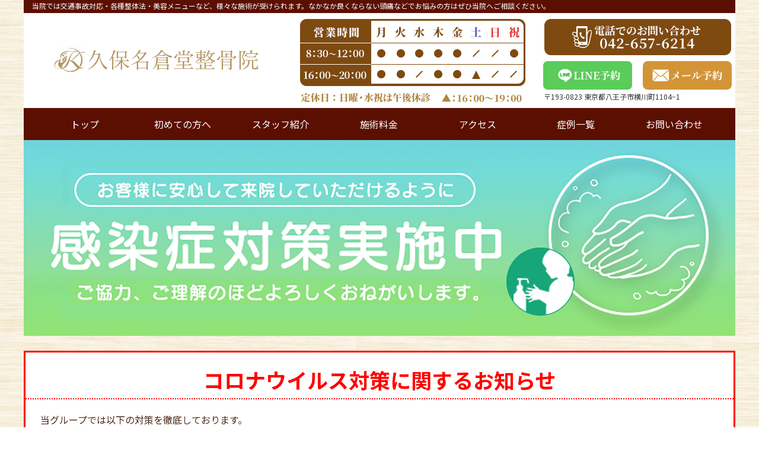

--- FILE ---
content_type: text/html; charset=UTF-8
request_url: https://kubonaguradou-seikotsuin.com/covid.html
body_size: 10766
content:

<!DOCTYPE HTML>
<html lang="ja" prefix="og: http://ogp.me/ns#">
<head>
	

<meta http-equiv="Content-Type" content="text/html; charset=utf-8">
<link rel="alternate" type="application/rss+xml" title="RSSフィード" href="https://kubonaguradou-seikotsuin.com/feed/" />
<meta name="robots" content="ALL" />
<meta http-equiv="Content-Script-Type" content="text/javascript" />
<meta http-equiv="Content-Style-Type" content="text/css" />
<meta name="viewport" content="width=device-width,initial-scale=1.0" />
<script src='https://cdnjs.cloudflare.com/ajax/libs/jquery/2.2.4/jquery.min.js'></script>
<link rel='stylesheet' href='https://cdnjs.cloudflare.com/ajax/libs/lity/1.6.6/lity.css' />
<link rel="stylesheet" href="https://use.fontawesome.com/releases/v5.15.4/css/all.css">
<script src='https://cdnjs.cloudflare.com/ajax/libs/lity/1.6.6/lity.js'></script>
<!--[if lt IE 9]>
<script src="https://css3-mediaqueries-js.googlecode.com/svn/trunk/css3-mediaqueries.js"></script>
<![endif]-->


<!-- 769px以上CSS -->
<link href="https://kubonaguradou-seikotsuin.com/wp-content/themes/amaterasu/common.css" rel="stylesheet" type="text/css" media="all" />
<link href="https://kubonaguradou-seikotsuin.com/wp-content/themes/amaterasu/layout.css" rel="stylesheet" type="text/css" media="all" />
<link href="https://kubonaguradou-seikotsuin.com/wp-content/themes/amaterasu/style.css" rel="stylesheet" type="text/css" media="all" />
<!-- /#769px以上CSS -->

<!-- 768以下CSS -->
<link href="https://kubonaguradou-seikotsuin.com/wp-content/themes/amaterasu/mobile_common.css" rel="stylesheet" type="text/css" media="all" />
<link href="https://kubonaguradou-seikotsuin.com/wp-content/themes/amaterasu/mobile_layout.css" rel="stylesheet" type="text/css" media="all" />
<link href="https://kubonaguradou-seikotsuin.com/wp-content/themes/amaterasu/mobile_style.css" rel="stylesheet" type="text/css" media="all" />
<!-- /#768以下CSS -->

<link rel="shortcut icon" href="https://kubonaguradou-seikotsuin.com/wp-content/themes/amaterasu/images/favicon.png" />
<link rel="icon" type="image/vnd.microsoft.icon" href="https://kubonaguradou-seikotsuin.com/wp-content/themes/amaterasu/images/favicon.png">

<link rel="stylesheet" href="https://kubonaguradou-seikotsuin.com/wp-content/themes/amaterasu/custom.css">
<link rel="stylesheet" href="https://kubonaguradou-seikotsuin.com/wp-content/themes/amaterasu/custom-sp.css">

<link href="https://fonts.googleapis.com/css2?family=Noto+Sans+JP:wght@300;400;500;700;900&display=swap" rel="stylesheet">

<link href="https://fonts.googleapis.com/css2?family=Noto+Serif+JP:wght@200;300;400;500;600;700;900&display=swap" rel="stylesheet">
<script type="text/javascript" src="https://kubonaguradou-seikotsuin.com/wp-content/themes/amaterasu/js/jquery.min.js"></script>

<script type="text/javascript">
<!--
jQuery(function(){
    $(".button-toggle").on("click", function() {
        $(".nav_sp").toggleClass("dropdown_nav");
        $(".button-toggle").toggleClass("active");
    });
});
//-->
</script>

<meta name='robots' content='max-image-preview:large' />
<link rel="alternate" title="oEmbed (JSON)" type="application/json+oembed" href="https://kubonaguradou-seikotsuin.com/wp-json/oembed/1.0/embed?url=https%3A%2F%2Fkubonaguradou-seikotsuin.com%2Fcovid.html" />
<link rel="alternate" title="oEmbed (XML)" type="text/xml+oembed" href="https://kubonaguradou-seikotsuin.com/wp-json/oembed/1.0/embed?url=https%3A%2F%2Fkubonaguradou-seikotsuin.com%2Fcovid.html&#038;format=xml" />

<!-- SEO SIMPLE PACK 3.2.0 -->
<title>コロナウィルスの対策について | 八王子市で頭痛や腰痛でお悩みなら久保名倉堂整骨院</title>
<meta name="description" content="コロナウイルス対策に関するお知らせ 当グループでは以下の対策を徹底しております。 マスク着用の徹底で飛沫を防止 換気設備による常時換気 毎日スタッフの健康チェック 来院時に手指消毒の徹底 ソーシャルディスタンスの確保 施術後に毎回ベッド枕の">
<link rel="canonical" href="https://kubonaguradou-seikotsuin.com/covid.html">
<meta property="og:locale" content="ja_JP">
<meta property="og:type" content="article">
<meta property="og:title" content="コロナウィルスの対策について | 八王子市で頭痛や腰痛でお悩みなら久保名倉堂整骨院">
<meta property="og:description" content="コロナウイルス対策に関するお知らせ 当グループでは以下の対策を徹底しております。 マスク着用の徹底で飛沫を防止 換気設備による常時換気 毎日スタッフの健康チェック 来院時に手指消毒の徹底 ソーシャルディスタンスの確保 施術後に毎回ベッド枕の">
<meta property="og:url" content="https://kubonaguradou-seikotsuin.com/covid.html">
<meta property="og:site_name" content="八王子市で頭痛や腰痛でお悩みなら久保名倉堂整骨院">
<meta name="twitter:card" content="summary_large_image">
<!-- / SEO SIMPLE PACK -->

<style id='wp-img-auto-sizes-contain-inline-css' type='text/css'>
img:is([sizes=auto i],[sizes^="auto," i]){contain-intrinsic-size:3000px 1500px}
/*# sourceURL=wp-img-auto-sizes-contain-inline-css */
</style>
<style id='wp-emoji-styles-inline-css' type='text/css'>

	img.wp-smiley, img.emoji {
		display: inline !important;
		border: none !important;
		box-shadow: none !important;
		height: 1em !important;
		width: 1em !important;
		margin: 0 0.07em !important;
		vertical-align: -0.1em !important;
		background: none !important;
		padding: 0 !important;
	}
/*# sourceURL=wp-emoji-styles-inline-css */
</style>
<style id='wp-block-library-inline-css' type='text/css'>
:root{--wp-block-synced-color:#7a00df;--wp-block-synced-color--rgb:122,0,223;--wp-bound-block-color:var(--wp-block-synced-color);--wp-editor-canvas-background:#ddd;--wp-admin-theme-color:#007cba;--wp-admin-theme-color--rgb:0,124,186;--wp-admin-theme-color-darker-10:#006ba1;--wp-admin-theme-color-darker-10--rgb:0,107,160.5;--wp-admin-theme-color-darker-20:#005a87;--wp-admin-theme-color-darker-20--rgb:0,90,135;--wp-admin-border-width-focus:2px}@media (min-resolution:192dpi){:root{--wp-admin-border-width-focus:1.5px}}.wp-element-button{cursor:pointer}:root .has-very-light-gray-background-color{background-color:#eee}:root .has-very-dark-gray-background-color{background-color:#313131}:root .has-very-light-gray-color{color:#eee}:root .has-very-dark-gray-color{color:#313131}:root .has-vivid-green-cyan-to-vivid-cyan-blue-gradient-background{background:linear-gradient(135deg,#00d084,#0693e3)}:root .has-purple-crush-gradient-background{background:linear-gradient(135deg,#34e2e4,#4721fb 50%,#ab1dfe)}:root .has-hazy-dawn-gradient-background{background:linear-gradient(135deg,#faaca8,#dad0ec)}:root .has-subdued-olive-gradient-background{background:linear-gradient(135deg,#fafae1,#67a671)}:root .has-atomic-cream-gradient-background{background:linear-gradient(135deg,#fdd79a,#004a59)}:root .has-nightshade-gradient-background{background:linear-gradient(135deg,#330968,#31cdcf)}:root .has-midnight-gradient-background{background:linear-gradient(135deg,#020381,#2874fc)}:root{--wp--preset--font-size--normal:16px;--wp--preset--font-size--huge:42px}.has-regular-font-size{font-size:1em}.has-larger-font-size{font-size:2.625em}.has-normal-font-size{font-size:var(--wp--preset--font-size--normal)}.has-huge-font-size{font-size:var(--wp--preset--font-size--huge)}.has-text-align-center{text-align:center}.has-text-align-left{text-align:left}.has-text-align-right{text-align:right}.has-fit-text{white-space:nowrap!important}#end-resizable-editor-section{display:none}.aligncenter{clear:both}.items-justified-left{justify-content:flex-start}.items-justified-center{justify-content:center}.items-justified-right{justify-content:flex-end}.items-justified-space-between{justify-content:space-between}.screen-reader-text{border:0;clip-path:inset(50%);height:1px;margin:-1px;overflow:hidden;padding:0;position:absolute;width:1px;word-wrap:normal!important}.screen-reader-text:focus{background-color:#ddd;clip-path:none;color:#444;display:block;font-size:1em;height:auto;left:5px;line-height:normal;padding:15px 23px 14px;text-decoration:none;top:5px;width:auto;z-index:100000}html :where(.has-border-color){border-style:solid}html :where([style*=border-top-color]){border-top-style:solid}html :where([style*=border-right-color]){border-right-style:solid}html :where([style*=border-bottom-color]){border-bottom-style:solid}html :where([style*=border-left-color]){border-left-style:solid}html :where([style*=border-width]){border-style:solid}html :where([style*=border-top-width]){border-top-style:solid}html :where([style*=border-right-width]){border-right-style:solid}html :where([style*=border-bottom-width]){border-bottom-style:solid}html :where([style*=border-left-width]){border-left-style:solid}html :where(img[class*=wp-image-]){height:auto;max-width:100%}:where(figure){margin:0 0 1em}html :where(.is-position-sticky){--wp-admin--admin-bar--position-offset:var(--wp-admin--admin-bar--height,0px)}@media screen and (max-width:600px){html :where(.is-position-sticky){--wp-admin--admin-bar--position-offset:0px}}

/*# sourceURL=wp-block-library-inline-css */
</style><style id='global-styles-inline-css' type='text/css'>
:root{--wp--preset--aspect-ratio--square: 1;--wp--preset--aspect-ratio--4-3: 4/3;--wp--preset--aspect-ratio--3-4: 3/4;--wp--preset--aspect-ratio--3-2: 3/2;--wp--preset--aspect-ratio--2-3: 2/3;--wp--preset--aspect-ratio--16-9: 16/9;--wp--preset--aspect-ratio--9-16: 9/16;--wp--preset--color--black: #000000;--wp--preset--color--cyan-bluish-gray: #abb8c3;--wp--preset--color--white: #ffffff;--wp--preset--color--pale-pink: #f78da7;--wp--preset--color--vivid-red: #cf2e2e;--wp--preset--color--luminous-vivid-orange: #ff6900;--wp--preset--color--luminous-vivid-amber: #fcb900;--wp--preset--color--light-green-cyan: #7bdcb5;--wp--preset--color--vivid-green-cyan: #00d084;--wp--preset--color--pale-cyan-blue: #8ed1fc;--wp--preset--color--vivid-cyan-blue: #0693e3;--wp--preset--color--vivid-purple: #9b51e0;--wp--preset--gradient--vivid-cyan-blue-to-vivid-purple: linear-gradient(135deg,rgb(6,147,227) 0%,rgb(155,81,224) 100%);--wp--preset--gradient--light-green-cyan-to-vivid-green-cyan: linear-gradient(135deg,rgb(122,220,180) 0%,rgb(0,208,130) 100%);--wp--preset--gradient--luminous-vivid-amber-to-luminous-vivid-orange: linear-gradient(135deg,rgb(252,185,0) 0%,rgb(255,105,0) 100%);--wp--preset--gradient--luminous-vivid-orange-to-vivid-red: linear-gradient(135deg,rgb(255,105,0) 0%,rgb(207,46,46) 100%);--wp--preset--gradient--very-light-gray-to-cyan-bluish-gray: linear-gradient(135deg,rgb(238,238,238) 0%,rgb(169,184,195) 100%);--wp--preset--gradient--cool-to-warm-spectrum: linear-gradient(135deg,rgb(74,234,220) 0%,rgb(151,120,209) 20%,rgb(207,42,186) 40%,rgb(238,44,130) 60%,rgb(251,105,98) 80%,rgb(254,248,76) 100%);--wp--preset--gradient--blush-light-purple: linear-gradient(135deg,rgb(255,206,236) 0%,rgb(152,150,240) 100%);--wp--preset--gradient--blush-bordeaux: linear-gradient(135deg,rgb(254,205,165) 0%,rgb(254,45,45) 50%,rgb(107,0,62) 100%);--wp--preset--gradient--luminous-dusk: linear-gradient(135deg,rgb(255,203,112) 0%,rgb(199,81,192) 50%,rgb(65,88,208) 100%);--wp--preset--gradient--pale-ocean: linear-gradient(135deg,rgb(255,245,203) 0%,rgb(182,227,212) 50%,rgb(51,167,181) 100%);--wp--preset--gradient--electric-grass: linear-gradient(135deg,rgb(202,248,128) 0%,rgb(113,206,126) 100%);--wp--preset--gradient--midnight: linear-gradient(135deg,rgb(2,3,129) 0%,rgb(40,116,252) 100%);--wp--preset--font-size--small: 13px;--wp--preset--font-size--medium: 20px;--wp--preset--font-size--large: 36px;--wp--preset--font-size--x-large: 42px;--wp--preset--spacing--20: 0.44rem;--wp--preset--spacing--30: 0.67rem;--wp--preset--spacing--40: 1rem;--wp--preset--spacing--50: 1.5rem;--wp--preset--spacing--60: 2.25rem;--wp--preset--spacing--70: 3.38rem;--wp--preset--spacing--80: 5.06rem;--wp--preset--shadow--natural: 6px 6px 9px rgba(0, 0, 0, 0.2);--wp--preset--shadow--deep: 12px 12px 50px rgba(0, 0, 0, 0.4);--wp--preset--shadow--sharp: 6px 6px 0px rgba(0, 0, 0, 0.2);--wp--preset--shadow--outlined: 6px 6px 0px -3px rgb(255, 255, 255), 6px 6px rgb(0, 0, 0);--wp--preset--shadow--crisp: 6px 6px 0px rgb(0, 0, 0);}:where(.is-layout-flex){gap: 0.5em;}:where(.is-layout-grid){gap: 0.5em;}body .is-layout-flex{display: flex;}.is-layout-flex{flex-wrap: wrap;align-items: center;}.is-layout-flex > :is(*, div){margin: 0;}body .is-layout-grid{display: grid;}.is-layout-grid > :is(*, div){margin: 0;}:where(.wp-block-columns.is-layout-flex){gap: 2em;}:where(.wp-block-columns.is-layout-grid){gap: 2em;}:where(.wp-block-post-template.is-layout-flex){gap: 1.25em;}:where(.wp-block-post-template.is-layout-grid){gap: 1.25em;}.has-black-color{color: var(--wp--preset--color--black) !important;}.has-cyan-bluish-gray-color{color: var(--wp--preset--color--cyan-bluish-gray) !important;}.has-white-color{color: var(--wp--preset--color--white) !important;}.has-pale-pink-color{color: var(--wp--preset--color--pale-pink) !important;}.has-vivid-red-color{color: var(--wp--preset--color--vivid-red) !important;}.has-luminous-vivid-orange-color{color: var(--wp--preset--color--luminous-vivid-orange) !important;}.has-luminous-vivid-amber-color{color: var(--wp--preset--color--luminous-vivid-amber) !important;}.has-light-green-cyan-color{color: var(--wp--preset--color--light-green-cyan) !important;}.has-vivid-green-cyan-color{color: var(--wp--preset--color--vivid-green-cyan) !important;}.has-pale-cyan-blue-color{color: var(--wp--preset--color--pale-cyan-blue) !important;}.has-vivid-cyan-blue-color{color: var(--wp--preset--color--vivid-cyan-blue) !important;}.has-vivid-purple-color{color: var(--wp--preset--color--vivid-purple) !important;}.has-black-background-color{background-color: var(--wp--preset--color--black) !important;}.has-cyan-bluish-gray-background-color{background-color: var(--wp--preset--color--cyan-bluish-gray) !important;}.has-white-background-color{background-color: var(--wp--preset--color--white) !important;}.has-pale-pink-background-color{background-color: var(--wp--preset--color--pale-pink) !important;}.has-vivid-red-background-color{background-color: var(--wp--preset--color--vivid-red) !important;}.has-luminous-vivid-orange-background-color{background-color: var(--wp--preset--color--luminous-vivid-orange) !important;}.has-luminous-vivid-amber-background-color{background-color: var(--wp--preset--color--luminous-vivid-amber) !important;}.has-light-green-cyan-background-color{background-color: var(--wp--preset--color--light-green-cyan) !important;}.has-vivid-green-cyan-background-color{background-color: var(--wp--preset--color--vivid-green-cyan) !important;}.has-pale-cyan-blue-background-color{background-color: var(--wp--preset--color--pale-cyan-blue) !important;}.has-vivid-cyan-blue-background-color{background-color: var(--wp--preset--color--vivid-cyan-blue) !important;}.has-vivid-purple-background-color{background-color: var(--wp--preset--color--vivid-purple) !important;}.has-black-border-color{border-color: var(--wp--preset--color--black) !important;}.has-cyan-bluish-gray-border-color{border-color: var(--wp--preset--color--cyan-bluish-gray) !important;}.has-white-border-color{border-color: var(--wp--preset--color--white) !important;}.has-pale-pink-border-color{border-color: var(--wp--preset--color--pale-pink) !important;}.has-vivid-red-border-color{border-color: var(--wp--preset--color--vivid-red) !important;}.has-luminous-vivid-orange-border-color{border-color: var(--wp--preset--color--luminous-vivid-orange) !important;}.has-luminous-vivid-amber-border-color{border-color: var(--wp--preset--color--luminous-vivid-amber) !important;}.has-light-green-cyan-border-color{border-color: var(--wp--preset--color--light-green-cyan) !important;}.has-vivid-green-cyan-border-color{border-color: var(--wp--preset--color--vivid-green-cyan) !important;}.has-pale-cyan-blue-border-color{border-color: var(--wp--preset--color--pale-cyan-blue) !important;}.has-vivid-cyan-blue-border-color{border-color: var(--wp--preset--color--vivid-cyan-blue) !important;}.has-vivid-purple-border-color{border-color: var(--wp--preset--color--vivid-purple) !important;}.has-vivid-cyan-blue-to-vivid-purple-gradient-background{background: var(--wp--preset--gradient--vivid-cyan-blue-to-vivid-purple) !important;}.has-light-green-cyan-to-vivid-green-cyan-gradient-background{background: var(--wp--preset--gradient--light-green-cyan-to-vivid-green-cyan) !important;}.has-luminous-vivid-amber-to-luminous-vivid-orange-gradient-background{background: var(--wp--preset--gradient--luminous-vivid-amber-to-luminous-vivid-orange) !important;}.has-luminous-vivid-orange-to-vivid-red-gradient-background{background: var(--wp--preset--gradient--luminous-vivid-orange-to-vivid-red) !important;}.has-very-light-gray-to-cyan-bluish-gray-gradient-background{background: var(--wp--preset--gradient--very-light-gray-to-cyan-bluish-gray) !important;}.has-cool-to-warm-spectrum-gradient-background{background: var(--wp--preset--gradient--cool-to-warm-spectrum) !important;}.has-blush-light-purple-gradient-background{background: var(--wp--preset--gradient--blush-light-purple) !important;}.has-blush-bordeaux-gradient-background{background: var(--wp--preset--gradient--blush-bordeaux) !important;}.has-luminous-dusk-gradient-background{background: var(--wp--preset--gradient--luminous-dusk) !important;}.has-pale-ocean-gradient-background{background: var(--wp--preset--gradient--pale-ocean) !important;}.has-electric-grass-gradient-background{background: var(--wp--preset--gradient--electric-grass) !important;}.has-midnight-gradient-background{background: var(--wp--preset--gradient--midnight) !important;}.has-small-font-size{font-size: var(--wp--preset--font-size--small) !important;}.has-medium-font-size{font-size: var(--wp--preset--font-size--medium) !important;}.has-large-font-size{font-size: var(--wp--preset--font-size--large) !important;}.has-x-large-font-size{font-size: var(--wp--preset--font-size--x-large) !important;}
/*# sourceURL=global-styles-inline-css */
</style>

<style id='classic-theme-styles-inline-css' type='text/css'>
/*! This file is auto-generated */
.wp-block-button__link{color:#fff;background-color:#32373c;border-radius:9999px;box-shadow:none;text-decoration:none;padding:calc(.667em + 2px) calc(1.333em + 2px);font-size:1.125em}.wp-block-file__button{background:#32373c;color:#fff;text-decoration:none}
/*# sourceURL=/wp-includes/css/classic-themes.min.css */
</style>
<style id='rocket-lazyload-inline-css' type='text/css'>
.rll-youtube-player{position:relative;padding-bottom:56.23%;height:0;overflow:hidden;max-width:100%;}.rll-youtube-player iframe{position:absolute;top:0;left:0;width:100%;height:100%;z-index:100;background:0 0}.rll-youtube-player img{bottom:0;display:block;left:0;margin:auto;max-width:100%;width:100%;position:absolute;right:0;top:0;border:none;height:auto;cursor:pointer;-webkit-transition:.4s all;-moz-transition:.4s all;transition:.4s all}.rll-youtube-player img:hover{-webkit-filter:brightness(75%)}.rll-youtube-player .play{height:72px;width:72px;left:50%;top:50%;margin-left:-36px;margin-top:-36px;position:absolute;background:url(https://kubonaguradou-seikotsuin.com/wp-content/plugins/rocket-lazy-load/assets/img/youtube.png) no-repeat;cursor:pointer}
/*# sourceURL=rocket-lazyload-inline-css */
</style>
<link rel="https://api.w.org/" href="https://kubonaguradou-seikotsuin.com/wp-json/" /><link rel="alternate" title="JSON" type="application/json" href="https://kubonaguradou-seikotsuin.com/wp-json/wp/v2/pages/69" /><link rel="EditURI" type="application/rsd+xml" title="RSD" href="https://kubonaguradou-seikotsuin.com/xmlrpc.php?rsd" />
<meta name="generator" content="WordPress 6.9" />
<link rel='shortlink' href='https://kubonaguradou-seikotsuin.com/?p=69' />
<link rel="icon" href="https://kubonaguradou-seikotsuin.com/wp-content/uploads/2021/12/cropped-favicon-32x32.jpg" sizes="32x32" />
<link rel="icon" href="https://kubonaguradou-seikotsuin.com/wp-content/uploads/2021/12/cropped-favicon-192x192.jpg" sizes="192x192" />
<link rel="apple-touch-icon" href="https://kubonaguradou-seikotsuin.com/wp-content/uploads/2021/12/cropped-favicon-180x180.jpg" />
<meta name="msapplication-TileImage" content="https://kubonaguradou-seikotsuin.com/wp-content/uploads/2021/12/cropped-favicon-270x270.jpg" />
<noscript><style id="rocket-lazyload-nojs-css">.rll-youtube-player, [data-lazy-src]{display:none !important;}</style></noscript></head>
<body data-rsssl=1 class="wp-singular page-template page-template-onecolumn_page_max1200 page-template-onecolumn_page_max1200-php page page-id-69 wp-theme-amaterasu">
	
	

<nav class="fixheader is-fixed">
<!-- header --> 
<div id="header">
<div id="header_in">


<nav class="fixheader is-fixed">
<div id="header_parts">
<div id="header_parts_in">

<div class="pc">
	<div class="description">
		<h1>当院では交通事故対応・各種整体法・美容メニューなど、様々な施術が受けられます。なかなか良くならない頭痛などでお悩みの方はぜひ当院へご相談ください。</h1>
	</div>
</div>

<div class="inner_lr">
	<div class="inner_left">
		<a class="mouse_on" href="https://kubonaguradou-seikotsuin.com" title="ホーム"><img src="data:image/svg+xml,%3Csvg%20xmlns='http://www.w3.org/2000/svg'%20viewBox='0%200%200%200'%3E%3C/svg%3E" alt="" width="auto" height="auto" data-lazy-src="https://kubonaguradou-seikotsuin.com/wp-content/themes/amaterasu/images/logo.png" /><noscript><img src="https://kubonaguradou-seikotsuin.com/wp-content/themes/amaterasu/images/logo.png" alt="" width="auto" height="auto" /></noscript></a>
	</div>
	<div class="inner_right pc">
		<ul class="info_left">
			<li>
			  <img src="data:image/svg+xml,%3Csvg%20xmlns='http://www.w3.org/2000/svg'%20viewBox='0%200%200%200'%3E%3C/svg%3E" alt="受付時間：月・火・木・金9:00～14:00　水・土9:00～19:00 休業日：日祝" data-lazy-src="https://kubonaguradou-seikotsuin.com/wp-content/themes/amaterasu/images/head_uketuke.png"><noscript><img src="https://kubonaguradou-seikotsuin.com/wp-content/themes/amaterasu/images/head_uketuke.png" alt="受付時間：月・火・木・金9:00～14:00　水・土9:00～19:00 休業日：日祝"></noscript>
			</li>
		</ul>
		<ul class="info_right">
			<li class="center"><img src="data:image/svg+xml,%3Csvg%20xmlns='http://www.w3.org/2000/svg'%20viewBox='0%200%200%200'%3E%3C/svg%3E" alt="電話をかける" width="auto" height="auto" data-lazy-src="https://kubonaguradou-seikotsuin.com/wp-content/themes/amaterasu/images/head_tel.png"><noscript><img src="https://kubonaguradou-seikotsuin.com/wp-content/themes/amaterasu/images/head_tel.png" alt="電話をかける" width="auto" height="auto"></noscript></li>
			<li class="info_weblink">
			  <a class="mouse_on" href="https://docs.google.com/forms/d/e/1FAIpQLSeCBEBP3ww2lUr-o9vM1_sQKqhTOmeni87uNwieof2eWQdknA/viewform" target="_blank" rel="noopener" title="WEB予約"><img src="data:image/svg+xml,%3Csvg%20xmlns='http://www.w3.org/2000/svg'%20viewBox='0%200%200%200'%3E%3C/svg%3E" alt="WEB予約" width="auto" height="auto" data-lazy-src="https://kubonaguradou-seikotsuin.com/wp-content/themes/amaterasu/images/head_meil.png"><noscript><img src="https://kubonaguradou-seikotsuin.com/wp-content/themes/amaterasu/images/head_meil.png" alt="WEB予約" width="auto" height="auto"></noscript></a>
			</li>
			<li class="info_linelink">
			  <a href="https://page.line.me/cxw4455q?openQrModal=true" target="_blank" class="mouse_on"><img src="data:image/svg+xml,%3Csvg%20xmlns='http://www.w3.org/2000/svg'%20viewBox='0%200%200%200'%3E%3C/svg%3E" alt="LINE" data-lazy-src="https://kubonaguradou-seikotsuin.com/wp-content/themes/amaterasu/images/head_line.png"><noscript><img src="https://kubonaguradou-seikotsuin.com/wp-content/themes/amaterasu/images/head_line.png" alt="LINE"></noscript></a>
			</li>
			<p>〒193-0823 東京都八王子市横川町1104−1</p>
		</ul>
	</div>
	<div class="sp">
		<div class="inner_right">
			<div class="sp_mail_btn">
				<a class="mouse_on" href="https://kubonaguradou-seikotsuin.com/access.html" title="アクセス"><img src="data:image/svg+xml,%3Csvg%20xmlns='http://www.w3.org/2000/svg'%20viewBox='0%200%200%200'%3E%3C/svg%3E" alt="アクセス" width="auto" height="auto" data-lazy-src="https://kubonaguradou-seikotsuin.com/wp-content/themes/amaterasu/images/sp_acsess.png"><noscript><img src="https://kubonaguradou-seikotsuin.com/wp-content/themes/amaterasu/images/sp_acsess.png" alt="アクセス" width="auto" height="auto"></noscript></a>
			</div>
			<div class="sp_line_btn">
				<a class="mouse_on" href="https://kubonaguradou-seikotsuin.com/first.html" title="初めての方へ"><img src="data:image/svg+xml,%3Csvg%20xmlns='http://www.w3.org/2000/svg'%20viewBox='0%200%200%200'%3E%3C/svg%3E" alt="初めての方へ" width="auto" height="auto" data-lazy-src="https://kubonaguradou-seikotsuin.com/wp-content/themes/amaterasu/images/sp_first.png"><noscript><img src="https://kubonaguradou-seikotsuin.com/wp-content/themes/amaterasu/images/sp_first.png" alt="初めての方へ" width="auto" height="auto"></noscript></a>
			</div>
			<div id="button" class="sp_nav_btn">
				<a class="mouse_on"><img class="button-toggle" src="data:image/svg+xml,%3Csvg%20xmlns='http://www.w3.org/2000/svg'%20viewBox='0%200%200%200'%3E%3C/svg%3E" alt="メニュー" width="auto" height="auto" data-lazy-src="https://kubonaguradou-seikotsuin.com/wp-content/themes/amaterasu/images/sp_menu.png"><noscript><img class="button-toggle" src="https://kubonaguradou-seikotsuin.com/wp-content/themes/amaterasu/images/sp_menu.png" alt="メニュー" width="auto" height="auto"></noscript></a>
			</div>
		</div>
	</div>
</div>
<div id="global_navi" class="pc">
<div id="global_navi_in">
<div id="nav">
<ul>
<li><a href="https://kubonaguradou-seikotsuin.com" title="トップ">トップ</a></li>
<li><a href="https://kubonaguradou-seikotsuin.com/first.html" title="初めての方へ">初めての方へ</a></li>
<li><a href="https://kubonaguradou-seikotsuin.com/staff.html" title="スタッフ紹介">スタッフ紹介</a></li>
<li><a href="https://kubonaguradou-seikotsuin.com/menu.html" title="施術料金">施術料金</a></li>
<li><a href="https://kubonaguradou-seikotsuin.com/access.html" title="アクセス">アクセス</a></li>
<li><a href="https://kubonaguradou-seikotsuin.com/syourei.html" title="症例一覧">症例一覧</a></li>
<li><a href="https://docs.google.com/forms/d/e/1FAIpQLSeCBEBP3ww2lUr-o9vM1_sQKqhTOmeni87uNwieof2eWQdknA/viewform" title="お問い合わせ" target="_blank">お問い合わせ</a></li> 
</ul>
</div>
</div>
</div>


	
</div>
	<div class="nav_sp sp">
		<ul class="menu">
			<li><a href="https://kubonaguradou-seikotsuin.com" title="トップ">トップ</a></li>
			<li><a href="https://kubonaguradou-seikotsuin.com/first.html" title="初めての方へ">初めての方へ</a></li>
			<li><a href="https://kubonaguradou-seikotsuin.com/staff.html" title="スタッフ紹介">スタッフ紹介</a></li>
			<li><a href="https://kubonaguradou-seikotsuin.com/menu.html" title="施術料金">施術料金</a></li>
			<li><a href="https://kubonaguradou-seikotsuin.com/access.html" title="アクセス">アクセス</a></li>
			<li><a href="https://kubonaguradou-seikotsuin.com/syourei.html" title="症例一覧">症例一覧</a></li>
			<li><a href="https://docs.google.com/forms/d/e/1FAIpQLSeCBEBP3ww2lUr-o9vM1_sQKqhTOmeni87uNwieof2eWQdknA/viewform" title="お問い合わせ" target="_blank">お問い合わせ</a></li>
		</ul>
	</div>
</div>
</nav>


</div>
</div><!-- /#header -->
</nav>

<!-- main_visual --> 
<div id="main_visual">
<div id="main_visual_in">
	



</div>
</div><!-- /#main_visual -->
<!-- wrapper --> 
<div id="wrapper"> <!-- <div class="pankuzu"><div id="breadcrumb" class="cf"><div itemscope itemtype="http://data-vocabulary.org/Breadcrumb"><a href="https://kubonaguradou-seikotsuin.com" itemprop="url"><span itemprop="title">ホーム</span></a></div><div>&nbsp;&gt;&nbsp;</div><div>コロナウィルスの対策について</div></div></div> -->
<!-- content -->
<div id="content" class="clearfix one-column maxWidth1200">



<!-- post -->
<div class="post">

<div class="c-title c-center">
	<img decoding="async" src="data:image/svg+xml,%3Csvg%20xmlns='http://www.w3.org/2000/svg'%20viewBox='0%200%200%200'%3E%3C/svg%3E" alt="コロナ対策実施中！" data-lazy-src="https://kubonaguradou-seikotsuin.com/wp-content/themes/amaterasu/images/covid_bnr.png"><noscript><img decoding="async" src="https://kubonaguradou-seikotsuin.com/wp-content/themes/amaterasu/images/covid_bnr.png" alt="コロナ対策実施中！"></noscript>
</div>
<div class="corona">
<h2 class="headline-type02">コロナウイルス対策に関するお知らせ</h2>
<div class="corona_in">
<p>当グループでは以下の対策を徹底しております。</p>
<ul>
<li>マスク着用の徹底で<br />飛沫を防止</li>
<li>換気設備による<br />常時換気</li>
<li>毎日スタッフの<br />健康チェック</li>
<li>来院時に<br class="sp">手指消毒の徹底</li>
<li>ソーシャル<br class="sp">ディスタンスの確保</li>
<li>施術後に毎回<br class="sp">ベッド枕の消毒</li>
<li>施術後に毎回<br class="sp">施術者の手洗い消毒</li>
<li>定期的に換気を行い<br class="pc">院内を清潔に</li>
<li>混雑防止の為<br class="sp">完全予約制</li>
</ul>
<p>また、スタッフには37.5度以上の発熱あるいは新型コロナの疑いがあるものには出社せず自宅待機とし、政府の発表内容に従って行動するよう指導しております。全ての患者様が安心して受診できるように、発熱のある方の受診はお断りしております。何卒宜しくお願い致します。</p>
</p>
</div>
</div>
<div class="flex_covid">
<div class="leftcovid"><img decoding="async" src="data:image/svg+xml,%3Csvg%20xmlns='http://www.w3.org/2000/svg'%20viewBox='0%200%200%200'%3E%3C/svg%3E" alt="コロナ対策実施中！" data-lazy-src="https://kubonaguradou-seikotsuin.com/wp-content/themes/amaterasu/images/corona_01.png"><noscript><img decoding="async" src="https://kubonaguradou-seikotsuin.com/wp-content/themes/amaterasu/images/corona_01.png" alt="コロナ対策実施中！"></noscript></div>
<div class="rightcovid"><img decoding="async" src="data:image/svg+xml,%3Csvg%20xmlns='http://www.w3.org/2000/svg'%20viewBox='0%200%200%200'%3E%3C/svg%3E" alt="コロナ対策実施中！" data-lazy-src="https://kubonaguradou-seikotsuin.com/wp-content/themes/amaterasu/images/corona_02.png"><noscript><img decoding="async" src="https://kubonaguradou-seikotsuin.com/wp-content/themes/amaterasu/images/corona_02.png" alt="コロナ対策実施中！"></noscript></div>
</div>

</div><!-- /post -->
                         


</div><!-- /#content -->



</div><!-- /#wrapper -->

<!-- pagetop -->
<p class="pagetop"><a href="#pagetop">▲</a></p>
<!-- /#pagetop -->

<!-- footer -->
<div id="footer">
<div id="footer_in">
<div class="inner_left">
	<h3>メインメニュー</h3>
	<ul>
		<li><a href="https://kubonaguradou-seikotsuin.com/" title="トップ">トップ</a></li>
		<li><a href="https://kubonaguradou-seikotsuin.com/first.html" title="初めての方へ">初めての方へ</a></li>
		<li><a href="https://kubonaguradou-seikotsuin.com/staff.html" title="スタッフ紹介">スタッフ紹介</a></li>
		<!-- <li><a href="https://kubonaguradou-seikotsuin.com/concept.html" title="当院のコンセプト">当院のコンセプト</a></li> -->
		<li><a href="https://kubonaguradou-seikotsuin.com/menu.html" title="施術料金">施術料金</a></li>
		<li><a href="https://kubonaguradou-seikotsuin.com/access.html" title="アクセス">アクセス</a></li>
		<li><a href="https://docs.google.com/forms/d/e/1FAIpQLSeCBEBP3ww2lUr-o9vM1_sQKqhTOmeni87uNwieof2eWQdknA/viewform" target="_blank" title="お問い合わせ">お問い合わせ</a></li>
		<li><a href="https://kubonaguradou-seikotsuin.com/greeting.html" title="院長紹介">院長紹介</a></li>
	</ul>
</div>
<div class="inner_center">
	<h3>症例・お悩み</h3>
	<p><a href="https://kubonaguradou-seikotsuin.com/syourei.html">対応症例一覧</a></p>
</div>
<div class="inner_right">
	<h3>久保名倉堂整骨院</h3>
	<ul>
		<li>〒193-0823</li>
		<li>東京都八王子市横川町1104-1</li>
		<li><label for="sp-popup">TEL 042-657-6214</label></li>
	</ul>
</div>
</div>

<div id="copyright">
<p class="copyright">&copy; 2026 八王子市で頭痛や腰痛でお悩みなら久保名倉堂整骨院. All rights reserved. </p>
</div>
<!-- フッターポップアップ -->
<!-- <div class="sp">
	<div class="popup">
		<ul>
			<li><a href="tel:0426576214" onclick="gtag('event','tel-tap',{'event_category':'click'});return gtag_report_conversion('tel:0426576214');"><img src="data:image/svg+xml,%3Csvg%20xmlns='http://www.w3.org/2000/svg'%20viewBox='0%200%200%200'%3E%3C/svg%3E" alt="電話をかける" id="imgsrc4670_1" data-lazy-src="https://kubonaguradou-seikotsuin.com/wp-content/themes/amaterasu/images/img20180621104549084967.png"><noscript><img src="https://kubonaguradou-seikotsuin.com/wp-content/themes/amaterasu/images/img20180621104549084967.png" alt="電話をかける" id="imgsrc4670_1"></noscript></a></li>
			<li><a href="http://line.me/ti/p/@cxw4455q" target="_blank"><img src="data:image/svg+xml,%3Csvg%20xmlns='http://www.w3.org/2000/svg'%20viewBox='0%200%200%200'%3E%3C/svg%3E" alt="24時間LINE予約" id="imgsrc4673_1" data-lazy-src="https://kubonaguradou-seikotsuin.com/wp-content/themes/amaterasu/images/img20180621104549084675.png"><noscript><img src="https://kubonaguradou-seikotsuin.com/wp-content/themes/amaterasu/images/img20180621104549084675.png" alt="24時間LINE予約" id="imgsrc4673_1"></noscript></a></li>
			<li><a href="https://docs.google.com/forms/d/e/1FAIpQLSeCBEBP3ww2lUr-o9vM1_sQKqhTOmeni87uNwieof2eWQdknA/viewform" target="_blank"><img src="data:image/svg+xml,%3Csvg%20xmlns='http://www.w3.org/2000/svg'%20viewBox='0%200%200%200'%3E%3C/svg%3E" alt="料金表" id="imgsrc4675_1" data-lazy-src="https://kubonaguradou-seikotsuin.com/wp-content/themes/amaterasu/images/contact_img.png"><noscript><img src="https://kubonaguradou-seikotsuin.com/wp-content/themes/amaterasu/images/contact_img.png" alt="料金表" id="imgsrc4675_1"></noscript></a></li>
		</ul>
	</div>
</div>

</div> -->

<div class="sp">
  <div class="popup">
    <ul>
      <li>
        <label for="sp-popup"><img src="data:image/svg+xml,%3Csvg%20xmlns='http://www.w3.org/2000/svg'%20viewBox='0%200%200%200'%3E%3C/svg%3E" alt="電話" width="auto" height="auto" data-lazy-src="https://kubonaguradou-seikotsuin.com/wp-content/themes/amaterasu/images/img20180621104549084967.png" /><noscript><img src="https://kubonaguradou-seikotsuin.com/wp-content/themes/amaterasu/images/img20180621104549084967.png" alt="電話" width="auto" height="auto" /></noscript></label>
      </li>
      <li>
        <a href="http://line.me/ti/p/@cxw4455q" target="_blank"><img src="data:image/svg+xml,%3Csvg%20xmlns='http://www.w3.org/2000/svg'%20viewBox='0%200%200%200'%3E%3C/svg%3E" alt="LINE予約" data-lazy-src="https://kubonaguradou-seikotsuin.com/wp-content/themes/amaterasu/images/img20180621104549084675.png"><noscript><img src="https://kubonaguradou-seikotsuin.com/wp-content/themes/amaterasu/images/img20180621104549084675.png" alt="LINE予約"></noscript></a>
      </li>
      <li>
        <a class="mouse_on" href="https://docs.google.com/forms/d/e/1FAIpQLSeCBEBP3ww2lUr-o9vM1_sQKqhTOmeni87uNwieof2eWQdknA/viewform" target="_blank" title="WEB"><img src="data:image/svg+xml,%3Csvg%20xmlns='http://www.w3.org/2000/svg'%20viewBox='0%200%200%200'%3E%3C/svg%3E" alt="WEB" width="auto" height="auto" data-lazy-src="https://kubonaguradou-seikotsuin.com/wp-content/themes/amaterasu/images/contact_img.png" /><noscript><img src="https://kubonaguradou-seikotsuin.com/wp-content/themes/amaterasu/images/contact_img.png" alt="WEB" width="auto" height="auto" /></noscript></a>
      </li>
    </ul>
  </div>
    <input type="checkbox" name="sp-popup" id="sp-popup" style="display:none;">
    <div id="popuptel_wrap">
      <div class="popuptel_inner">
        <p>久保名倉堂整骨院<br>へのご予約・お問い合わせ</p>
        <p><span>※当院では営業電話はお断りしております。</span></p>
        <ul>
          <li>
            <a id="tel-firsttap" href="tel:0426576214">
              <span><i class="fas fa-mobile-alt"></i></span>
              <b>初回専用<br>ダイヤル</b>
            </a>
          </li>
          <li>
            <a href="tel:0426576214">
              <span><i class="fas fa-mobile-alt"></i></span>
              <b>再診専用<br>ダイヤル</b>
            </a>
          </li>
        </ul>
        <label for="sp-popup"><span>閉じる</span></label>
      </div>
    </div>
</div><!-- /footer -->

<script type="speculationrules">
{"prefetch":[{"source":"document","where":{"and":[{"href_matches":"/*"},{"not":{"href_matches":["/wp-*.php","/wp-admin/*","/wp-content/uploads/*","/wp-content/*","/wp-content/plugins/*","/wp-content/themes/amaterasu/*","/*\\?(.+)"]}},{"not":{"selector_matches":"a[rel~=\"nofollow\"]"}},{"not":{"selector_matches":".no-prefetch, .no-prefetch a"}}]},"eagerness":"conservative"}]}
</script>
<script type="text/javascript" src="https://kubonaguradou-seikotsuin.com/wp-includes/js/dist/vendor/wp-polyfill.min.js?ver=3.15.0" id="wp-polyfill-js"></script>
<script type="text/javascript" id="contact-form-7-js-extra">
/* <![CDATA[ */
var wpcf7 = {"api":{"root":"https://kubonaguradou-seikotsuin.com/wp-json/","namespace":"contact-form-7/v1"}};
//# sourceURL=contact-form-7-js-extra
/* ]]> */
</script>
<script type="text/javascript" src="https://kubonaguradou-seikotsuin.com/wp-content/plugins/contact-form-7/includes/js/index.js?ver=5.5.6" id="contact-form-7-js"></script>
<script id="wp-emoji-settings" type="application/json">
{"baseUrl":"https://s.w.org/images/core/emoji/17.0.2/72x72/","ext":".png","svgUrl":"https://s.w.org/images/core/emoji/17.0.2/svg/","svgExt":".svg","source":{"concatemoji":"https://kubonaguradou-seikotsuin.com/wp-includes/js/wp-emoji-release.min.js?ver=6.9"}}
</script>
<script type="module">
/* <![CDATA[ */
/*! This file is auto-generated */
const a=JSON.parse(document.getElementById("wp-emoji-settings").textContent),o=(window._wpemojiSettings=a,"wpEmojiSettingsSupports"),s=["flag","emoji"];function i(e){try{var t={supportTests:e,timestamp:(new Date).valueOf()};sessionStorage.setItem(o,JSON.stringify(t))}catch(e){}}function c(e,t,n){e.clearRect(0,0,e.canvas.width,e.canvas.height),e.fillText(t,0,0);t=new Uint32Array(e.getImageData(0,0,e.canvas.width,e.canvas.height).data);e.clearRect(0,0,e.canvas.width,e.canvas.height),e.fillText(n,0,0);const a=new Uint32Array(e.getImageData(0,0,e.canvas.width,e.canvas.height).data);return t.every((e,t)=>e===a[t])}function p(e,t){e.clearRect(0,0,e.canvas.width,e.canvas.height),e.fillText(t,0,0);var n=e.getImageData(16,16,1,1);for(let e=0;e<n.data.length;e++)if(0!==n.data[e])return!1;return!0}function u(e,t,n,a){switch(t){case"flag":return n(e,"\ud83c\udff3\ufe0f\u200d\u26a7\ufe0f","\ud83c\udff3\ufe0f\u200b\u26a7\ufe0f")?!1:!n(e,"\ud83c\udde8\ud83c\uddf6","\ud83c\udde8\u200b\ud83c\uddf6")&&!n(e,"\ud83c\udff4\udb40\udc67\udb40\udc62\udb40\udc65\udb40\udc6e\udb40\udc67\udb40\udc7f","\ud83c\udff4\u200b\udb40\udc67\u200b\udb40\udc62\u200b\udb40\udc65\u200b\udb40\udc6e\u200b\udb40\udc67\u200b\udb40\udc7f");case"emoji":return!a(e,"\ud83e\u1fac8")}return!1}function f(e,t,n,a){let r;const o=(r="undefined"!=typeof WorkerGlobalScope&&self instanceof WorkerGlobalScope?new OffscreenCanvas(300,150):document.createElement("canvas")).getContext("2d",{willReadFrequently:!0}),s=(o.textBaseline="top",o.font="600 32px Arial",{});return e.forEach(e=>{s[e]=t(o,e,n,a)}),s}function r(e){var t=document.createElement("script");t.src=e,t.defer=!0,document.head.appendChild(t)}a.supports={everything:!0,everythingExceptFlag:!0},new Promise(t=>{let n=function(){try{var e=JSON.parse(sessionStorage.getItem(o));if("object"==typeof e&&"number"==typeof e.timestamp&&(new Date).valueOf()<e.timestamp+604800&&"object"==typeof e.supportTests)return e.supportTests}catch(e){}return null}();if(!n){if("undefined"!=typeof Worker&&"undefined"!=typeof OffscreenCanvas&&"undefined"!=typeof URL&&URL.createObjectURL&&"undefined"!=typeof Blob)try{var e="postMessage("+f.toString()+"("+[JSON.stringify(s),u.toString(),c.toString(),p.toString()].join(",")+"));",a=new Blob([e],{type:"text/javascript"});const r=new Worker(URL.createObjectURL(a),{name:"wpTestEmojiSupports"});return void(r.onmessage=e=>{i(n=e.data),r.terminate(),t(n)})}catch(e){}i(n=f(s,u,c,p))}t(n)}).then(e=>{for(const n in e)a.supports[n]=e[n],a.supports.everything=a.supports.everything&&a.supports[n],"flag"!==n&&(a.supports.everythingExceptFlag=a.supports.everythingExceptFlag&&a.supports[n]);var t;a.supports.everythingExceptFlag=a.supports.everythingExceptFlag&&!a.supports.flag,a.supports.everything||((t=a.source||{}).concatemoji?r(t.concatemoji):t.wpemoji&&t.twemoji&&(r(t.twemoji),r(t.wpemoji)))});
//# sourceURL=https://kubonaguradou-seikotsuin.com/wp-includes/js/wp-emoji-loader.min.js
/* ]]> */
</script>
<script>window.lazyLoadOptions = {
                elements_selector: "img[data-lazy-src],.rocket-lazyload",
                data_src: "lazy-src",
                data_srcset: "lazy-srcset",
                data_sizes: "lazy-sizes",
                class_loading: "lazyloading",
                class_loaded: "lazyloaded",
                threshold: 300,
                callback_loaded: function(element) {
                    if ( element.tagName === "IFRAME" && element.dataset.rocketLazyload == "fitvidscompatible" ) {
                        if (element.classList.contains("lazyloaded") ) {
                            if (typeof window.jQuery != "undefined") {
                                if (jQuery.fn.fitVids) {
                                    jQuery(element).parent().fitVids();
                                }
                            }
                        }
                    }
                }};
        window.addEventListener('LazyLoad::Initialized', function (e) {
            var lazyLoadInstance = e.detail.instance;

            if (window.MutationObserver) {
                var observer = new MutationObserver(function(mutations) {
                    var image_count = 0;
                    var iframe_count = 0;
                    var rocketlazy_count = 0;

                    mutations.forEach(function(mutation) {
                        for (i = 0; i < mutation.addedNodes.length; i++) {
                            if (typeof mutation.addedNodes[i].getElementsByTagName !== 'function') {
                                return;
                            }

                           if (typeof mutation.addedNodes[i].getElementsByClassName !== 'function') {
                                return;
                            }

                            images = mutation.addedNodes[i].getElementsByTagName('img');
                            is_image = mutation.addedNodes[i].tagName == "IMG";
                            iframes = mutation.addedNodes[i].getElementsByTagName('iframe');
                            is_iframe = mutation.addedNodes[i].tagName == "IFRAME";
                            rocket_lazy = mutation.addedNodes[i].getElementsByClassName('rocket-lazyload');

                            image_count += images.length;
			                iframe_count += iframes.length;
			                rocketlazy_count += rocket_lazy.length;

                            if(is_image){
                                image_count += 1;
                            }

                            if(is_iframe){
                                iframe_count += 1;
                            }
                        }
                    } );

                    if(image_count > 0 || iframe_count > 0 || rocketlazy_count > 0){
                        lazyLoadInstance.update();
                    }
                } );

                var b      = document.getElementsByTagName("body")[0];
                var config = { childList: true, subtree: true };

                observer.observe(b, config);
            }
        }, false);</script><script data-no-minify="1" async src="https://kubonaguradou-seikotsuin.com/wp-content/plugins/rocket-lazy-load/assets/js/16.1/lazyload.min.js"></script><script>function lazyLoadThumb(e){var t='<img loading="lazy" data-lazy-src="https://i.ytimg.com/vi/ID/hqdefault.jpg" alt="" width="480" height="360"><noscript><img src="https://i.ytimg.com/vi/ID/hqdefault.jpg" alt="" width="480" height="360"></noscript>',a='<div class="play"></div>';return t.replace("ID",e)+a}function lazyLoadYoutubeIframe(){var e=document.createElement("iframe"),t="ID?autoplay=1";t+=0===this.dataset.query.length?'':'&'+this.dataset.query;e.setAttribute("src",t.replace("ID",this.dataset.src)),e.setAttribute("frameborder","0"),e.setAttribute("allowfullscreen","1"),e.setAttribute("allow", "accelerometer; autoplay; encrypted-media; gyroscope; picture-in-picture"),this.parentNode.replaceChild(e,this)}document.addEventListener("DOMContentLoaded",function(){var e,t,a=document.getElementsByClassName("rll-youtube-player");for(t=0;t<a.length;t++)e=document.createElement("div"),e.setAttribute("data-id",a[t].dataset.id),e.setAttribute("data-query", a[t].dataset.query),e.setAttribute("data-src", a[t].dataset.src),e.innerHTML=lazyLoadThumb(a[t].dataset.id),e.onclick=lazyLoadYoutubeIframe,a[t].appendChild(e)});</script>
</body>
</html>

--- FILE ---
content_type: text/css
request_url: https://kubonaguradou-seikotsuin.com/wp-content/themes/amaterasu/common.css
body_size: 1860
content:
@charset "utf-8";
/* CSS Document */

/*
Theme Name: AMATERASU
Description: Easy,SimpleDesign
Version: simple 1.1
Base Color: red
Author: AMATERASU
Author URI: http://www.seo-amaterasu.com/
*/

@media screen and (min-width: 769px){

/* browser style reset */
* {
  margin: 0;
  padding: 0;
  font-family: "メイリオ","Hiragino Kaku Gothic Pro W3","ヒラギノ角ゴ Pro W3","Osaka";
  font-size: 100%;
  text-align: left;
  -webkit-box-sizing: border-box;
  -moz-box-sizing: border-box;
  -o-box-sizing: border-box;
  -ms-box-sizing: border-box;
  box-sizing: border-box;
  word-break: break-all;
}

* img {
  max-width: 100%;
  height: auto;
  display: block;
  margin: auto;
  padding: 0;
  border: 0;
}

* hr {
  height: 0;
  margin: 0;
  padding: 0;
  border: 0;
}

/* common style */
.clearfix:after {
  content: "";
  display: block;
  height: 0;
  visibility: hidden;
  clear: both;
}
 
.clearfix {
  display: inline-table;
}
 
/* Hides from IE-mac \*/
* html .clearfix { height: 1%; }
.clearfix { display: block; }
/* End hide from IE-mac */

a:link {
  text-decoration: underline;
  color: #0000ff;
  outline:none;
}
a:active {
  text-decoration: none;
  color: #ff0000;
}
a:visited {
  text-decoration: underline;
  color: #0000ff;
}
a:hover {
  text-decoration: none;
  color: #ff0000;
}

a.mouse_on :hover {
  opacity: 0.7;
}

h1,h2,h3,h4,h5,h6 {
  font-family: "メイリオ";
  font-size: 100%;
  margin: 0;
  padding: 0;
}

ul li {
  list-style-image: none;
  list-style-type: none;
  margin: 0;
  padding: 0;
  border: 0;
}

ol li {
  list-style-position: inside;
  margin: 0;
  padding: 0;
  border: 0;
}

div,p,li,span {
  font-family: "メイリオ";
  font-size: 100%;
  margin: 0;
  padding: 0;
  border: 0; 
}

/* editor */
.alignnone {
  margin: 5px 20px 20px 0;
}
 
.aligncenter,
div.aligncenter {
  display: block;
  margin: 5px auto 5px auto;
}
 
.alignright {
  float: right;
  margin: 5px 0 20px 20px;
}
 
.alignleft {
  float: left;
  margin: 5px 20px 20px 0;
}
 
.aligncenter {
  display: block;
  margin: 5px auto 5px auto;
}
 
a img.alignright {
  float: right;
  margin: 5px 0 20px 20px;
}
 
a img.alignnone {
  margin: 5px 20px 20px 0;
}
 
a img.alignleft {
  float: left;
  margin: 5px 20px 20px 0;
}
 
a img.aligncenter {
  display: block;
  margin-left: auto;
  margin-right: auto
}
 
.wp-caption {
  max-width: 100%;
  padding: 0;
}
 
.wp-caption.alignnone {
  margin: 0;
}
 
.wp-caption.alignleft {
  margin: 0;
}
 
.wp-caption.alignright {
  margin: 0;
}
 
.wp-caption img {
  width: auto;
  max-width: 100%;
  height: auto;
  margin: 0;
  padding: 0;
  border: 0 none;
}
 
.wp-caption p.wp-caption-text {
  margin: 0;
  padding: 5px 0;
  text-align: center;
}

/* 要素配置 */
.layout_left {
  float: left;
}

.layout_right {
  float: right;
}

/* イメージ配置 */
.img_center {
  display: block;
  margin: 0 auto;
  padding: 0;
}

.img_left {
  width: auto;
  display: block;
  float: left;
}

.img_right {
  width: auto;
  display: block;
  float: right;
}

/* 文字配置 */
.txt_center {
  text-align: center;
}

.txt_left {
  text-align: left;
}

.txt_right {
  text-align: right;
}

/* 文字色 */
.txt_red {
  color: #dc143c;
}

.txt_blue {
  color: #3366cc;
}

/* 文字サイズ */
.fnt_10 {
  font-size: 10px;
}

.fnt_11 {
  font-size: 11px;
}

.fnt_12 {
  font-size: 12px;
}

.fnt_14 {
  font-size: 14px;
}

.fnt_14b {
  font-size: 14px;
  font-weight: bold;
}

.fnt_16 {
  font-size: 16px;
}

.fnt_16b {
  font-size: 16px;
  font-weight: bold;
}

.fnt_18 {
  font-size: 18px;
}

.fnt_18b {
  font-size: 18px;
  font-weight: bold;
}

.fnt_24 {
  font-size: 24px;
}

.fnt_24b {
  font-size: 24px;
  font-weight: bold;
}

.fnt_32 {
  font-size: 32px;
}

.fnt_32b {
  font-size: 32px;
  font-weight: bold;
}

/* マージン指定 */
.mgn_5 {
  margin: 5px;
}

.mgn_10 {
  margin: 10px;
}

.mgn_15 {
  margin: 15px;
}

.mgn_20 {
  margin: 20px;
}

.mgn_tb5 {
  margin: 5px 0;
}

.mgn_tb10 {
  margin: 10px 0;
}

.mgn_tb15 {
  margin: 15px 0;
}

.mgn_tb20 {
  margin: 20px 0;
}

.mgn_lr5 {
  margin: 0 5px;
}

.mgn_lr10 {
  margin: 0 10px;
}

.mgn_lr15 {
  margin: 0 15px;
}

.mgn_lr20 {
  margin: 0 20px;
}

.mgn_tr5 {
  margin: 5px 5px 0 0;
}

.mgn_tr10 {
  margin: 10px 10px 0 0;
}

.mgn_tr15 {
  margin: 15px 15px 0 0;
}

.mgn_tr20 {
  margin: 20px 20px 0 0;
}

.mgn_tl5 {
  margin: 5px 0 0 5px;
}

.mgn_tl10 {
  margin: 10px 0 0 10px;
}

.mgn_tl15 {
  margin: 15px 0 0 15px;
}

.mgn_tl20 {
  margin: 20px 0 0 20px;
}

.mgn_br5 {
  margin: 0 5px 5px 0;
}

.mgn_br10 {
  margin: 0 10px 10px 0;
}

.mgn_br15 {
  margin: 0 15px 15px 0;
}

.mgn_br20 {
  margin: 0 20px 20px 0;
}

.mgn_bl5 {
  margin: 0 0 5px 5px;
}

.mgn_bl10 {
  margin: 0 0 10px 10px;
}

.mgn_bl15 {
  margin: 0 0 15px 15px;
}

.mgn_bl20 {
  margin: 0 0 20px 20px;
}

.mgn_tbr5 {
  margin: 5px 5px 5px 0;
}

.mgn_tbr10 {
  margin: 10px 10px 10px 0;
}

.mgn_tbr15 {
  margin: 15px 15px 15px 0;
}

.mgn_tbr20 {
  margin: 20px 20px 20px 0;
}

.mgn_tbl5 {
  margin: 5px 0 5px 5px;
}

.mgn_tbl10 {
  margin: 10px 0 10px 10px;
}

.mgn_tbl15 {
  margin: 15px 0 15px 15px;
}

.mgn_tbl20 {
  margin: 20px 0 20px 20px;
}

.mgn_tlr5 {
  margin: 5px 5px 0 5px;
}

.mgn_tlr10 {
  margin: 10px 10px 0 10px;
}

.mgn_tlr15 {
  margin: 15px 15px 0 15px;
}

.mgn_tlr20 {
  margin: 20px 20px 0 20px;
}

.mgn_blr5 {
  margin: 0 5px 5px 5px;
}

.mgn_blr10 {
  margin: 0 10px 10px 10px;
}

.mgn_blr15 {
  margin: 0 15px 15px 15px;
}

.mgn_blr20 {
  margin: 0 20px 20px 20px;
}

.mgn_t5 {
  margin-top: 5px;
}

.mgn_t10 {
  margin-top: 10px;
}

.mgn_t15 {
  margin-top: 15px;
}

.mgn_t20 {
  margin-top: 20px;
}

.mgn_t25 {
  margin-top: 25px;
}

.mgn_t30 {
  margin-top: 30px;
}

.mgn_t35 {
  margin-top: 35px;
}

.mgn_t40 {
  margin-top: 40px;
}

.mgn_b5 {
  margin-bottom: 5px;
}

.mgn_b10 {
  margin-bottom: 10px;
}

.mgn_b15 {
  margin-bottom: 15px;
}

.mgn_b20 {
  margin-bottom: 20px;
}

.mgn_b25 {
  margin-bottom: 25px;
}

.mgn_b30 {
  margin-bottom: 30px;
}

.mgn_b35 {
  margin-bottom: 35px;
}

.mgn_b40 {
  margin-bottom: 40px;
}

.mgn_l5 {
  margin-left: 5px;
}

.mgn_l10 {
  margin-left: 10px;
}

.mgn_l15 {
  margin-left: 15px;
}

.mgn_l20 {
  margin-left: 20px;
}

.mgn_l25 {
  margin-left: 25px;
}

.mgn_l30 {
  margin-left: 30px;
}

.mgn_l35 {
  margin-left: 35px;
}

.mgn_l40 {
  margin-left: 40px;
}

.mgn_r5 {
  margin-right: 5px;
}

.mgn_r10 {
  margin-right: 10px;
}

.mgn_r15 {
  margin-right: 15px;
}

.mgn_r20 {
  margin-right: 20px;
}

.mgn_r25 {
  margin-right: 25px;
}

.mgn_r30 {
  margin-right: 30px;
}

.mgn_r35 {
  margin-right:35px;
}

.mgn_r40 {
  margin-right: 40px;
}

/* パディング指定 */
.pdn_5 {
  padding: 5px;
}

.pdn_10 {
  padding: 10px;
}

.pdn_15 {
  padding: 15px;
}

.pdn_20 {
  padding: 20px;
}

.pdn_tb5 {
  padding: 5px 0;
}

.pdn_tb10 {
  padding: 10px 0;
}

.pdn_tb15 {
  padding: 15px 0;
}

.pdn_tb20 {
  padding: 20px 0;
}

.pdn_lr5 {
  padding: 0 5px;
}

.pdn_lr10 {
  padding: 0 10px;
}

.pdn_lr15 {
  padding: 0 15px;
}

.pdn_lr20 {
  padding: 0 20px;
}

.pdn_t5 {
  padding-top: 5px;
}

.pdn_t10 {
  padding-top: 10px;
}

.pdn_t15 {
  padding-top: 15px;
}

.pdn_t20 {
  padding-top: 20px;
}

.pdn_t25 {
  padding-top: 25px;
}

.pdn_t30 {
  padding-top: 30px;
}

.pdn_t35 {
  padding-top: 35px;
}

.pdn_t40 {
  padding-top: 40px;
}

.pdn_b5 {
  padding-bottom: 5px;
}

.pdn_b10 {
  padding-bottom: 10px;
}

.pdn_b15 {
  padding-bottom: 15px;
}

.pdn_b20 {
  padding-bottom: 20px;
}

.pdn_b25 {
  padding-bottom: 25px;
}

.pdn_b30 {
  padding-bottom: 30px;
}

.pdn_b35 {
  padding-bottom: 35px;
}

.pdn_b40 {
  padding-bottom: 40px;
}

.pdn_l5 {
  padding-left: 5px;
}

.pdn_l10 {
  padding-left: 10px;
}

.pdn_l15 {
  padding-left: 15px;
}

.pdn_l20 {
  padding-left: 20px;
}

.pdn_l25 {
  padding-left: 25px;
}

.pdn_l30 {
  padding-left: 30px;
}

.pdn_l35 {
  padding-left: 35px;
}

.pdn_l40 {
  padding-left: 40px;
}

.pdn_r5 {
  padding-right: 5px;
}

.pdn_r10 {
  padding-right: 10px;
}

.pdn_r15 {
  padding-right: 15px;
}

.pdn_r20 {
  padding-right: 20px;
}

.pdn_r25 {
  padding-right: 25px;
}

.pdn_r30 {
  padding-right: 30px;
}

.pdn_r35 {
  padding-right:35px;
}

.pdn_r40 {
  padding-right: 40px;
}
}



--- FILE ---
content_type: text/css
request_url: https://kubonaguradou-seikotsuin.com/wp-content/themes/amaterasu/layout.css
body_size: 617
content:
@charset "utf-8";
/* CSS Document */

/*
Theme Name: AMATERASU
Description: Easy,SimpleDesign
Version: simple 1.1
Base Color: red
Author: AMATERASU
Author URI: http://www.seo-amaterasu.com/
*/

@media screen and (min-width: 769px){

/* layout */
body {
  min-width: 1000px;
  margin: 0;
  padding: 0;
}

#header {
  width: 100%;
  height: auto;
  margin: 0;
  padding: 0;
  /* background-color: #ffffff; */
}

#header_in {
  width: 1200px;
  height: auto;
  margin: 0 auto;
  padding-bottom: 0;
  display: table;
  background-color: #ffffff;
}

#global_navi {
  width: 70%;
  height: auto;
  margin: 0;
  padding: 0;
  overflow: hidden;
  background-color: #eeeeee; /* [if lt IE 9] */
  background: -webkit-gradient(
  linear,
  left top,
  left bottom,
  color-stop(0, #f8f8f8),
  color-stop(1, #dddddd)
);
  background: -o-linear-gradient(bottom, #f8f8f8 0%, #dddddd 100%);
  background: -moz-linear-gradient(bottom, #f8f8f8 0%, #dddddd 100%);
  background: -webkit-linear-gradient(bottom, #f8f8f8 0%, #dddddd 100%);
  background: -ms-linear-gradient(bottom, #f8f8f8 0%, #dddddd 100%);
  background: linear-gradient(to bottom, #f8f8f8 0%, #dddddd 100%);
}

#global_navi_in {
  width: 100%;
  height: auto;
  background-color: #5b0f00;
  /* margin: 0 auto; */
  padding: 0 20px;
  /* overflow: hidden; */
}

#main_visual {
  width: 100%;
  height: auto;
  margin: 0;
  padding: 0;
}

#main_visual_in {
  width: 1200px;
  height: auto;
  margin: 0 auto;
  padding: 0;
}

#sub_visual {
  width: 100%;
  height: auto;
  margin: 0;
  padding: 0;
}

#sub_visual_in {
  width: 1000px;
  height: auto;
  margin: 0 auto;
  padding: 0;
}

#wrapper {
  width: 100%;
  height: auto;
  margin: 0 auto;
  /* padding: 20px 20px 40px 20px; */
  /* padding: 30px; */
  display: table;
  /* background: #ffffff; */
}

#content {
  width: 100%;
  height: auto;
  margin: 0;
  padding: 0;
  /* float: right; */
}

#content.one-column {
  width: 100%;
  float: none;
}

#sidebar {
  display: none;
  /* width: 240px; */
  height: auto;
  margin: 0;
  padding: 0;
  /* float: left; */
}

#footer {
  width: 100%;
  height: auto;
  display: table;
  clear: both;
  /* background-color: #f5f5f5; */
}

#footer_in {
  width: 1000px;
  height: auto;
  margin: 0 auto;
  padding: 20px 0 20px 0;
  display: table;
}

#copyright {
  width: 100%;
  height: auto;
  padding: 10px 0;
  display: table;
  background-color: #5b0f00;
}
}

--- FILE ---
content_type: text/css
request_url: https://kubonaguradou-seikotsuin.com/wp-content/themes/amaterasu/style.css
body_size: 5295
content:
@charset "utf-8";
/* CSS Document */

/*
Theme Name: AMATERASU
Description: Easy,SimpleDesign
Version: simple 1.1
Base Color: red
Author: AMATERASU
Author URI: http://www.seo-amaterasu.com/
*/

@media screen and (min-width: 769px){
.sp {
  display: none;
}

/* ヘッダー エリア */
#header_in .description {
  width: 100%;
  height: auto;
  margin: 0;
  padding: 3px 2px 5px;
  background-color: #5b0f00;
  color: #fff;
  font-weight: 500;
  line-height: 1;
}

#header_in .description h1 {
  width: 100%;
  padding-left: 1%;
  font-size: 12px;
  font-weight: normal;
  line-height: 1.2em;
  color: #fff;
}

/*#header_in .inner_left {
  max-width: 30%;
  width: 100%;
  height: auto;
  margin: 0;
  padding: 0 0 0 32px;
  float: left;
}

#header_in .inner_left img {
  max-width: 350px;
  width: 100%;
  height: auto;
  margin: 0;
  padding: 0;
}

#header_in .inner_right {
  width: auto;
  height: auto;
  margin: 0;
  padding: 0;
  float: right;
}

#header_in .inner_right ul {
  width: auto;
  height: auto;
  margin: 0;
  padding: 0;
  float: right;
}

#header_in .inner_right ul li {
  width: 100%;
  height: auto;
  margin: 0;
  padding: 0;
}

#header_in .inner_right ul li a {
  font-family: "arial";
  font-size: 38px;
  font-weight: bold;
  text-align: right;
  line-height: 1.3em;
  letter-spacing: 0.04em;
  color: #000000;
  text-decoration: none;
  display: block;
}

#header_in .inner_right ul li a:hover {
  opacity: 0.5;
}

#header_in .inner_right ul li:first-child p {
  font-size: 16px;
  text-align: right;
  color: #000000;
}

#header_in .inner_right ul li:last-child p {
  font-size: 13px;
  text-align: right;
  color: #000000;
}*/
/*新ヘッダ‐エリア*/
#header_in .inner_right {
    float: right;
    max-width: 750px;
    width: 100%;
    display: flex;
    justify-content: space-around;
}

#header_in .inner_right p {
	width: fit-content;
    font-size: 12px;
    line-height: 1.2em;
    text-align: center;
    color: #353535;
    padding: 0px;
	padding-top: 5px;
	padding-left: 15px;
    clear: both;
}

#header_in .inner_right .info_left {
    width: 100%;
    float: left;
}

#header_in .inner_right .info_left li:last-child {
    width: 100%;
    height: auto;
    margin: 0;
    padding: 0;
    float: right;
}

ul.info_left img.lazyloaded {
  width: 380px;
  max-width: unset;
}
	
#header_in .inner_right .info_right .center {
    width: 315px;
    margin-bottom: 10px;
    float: right;
}

#header_in .inner_right .info_right li {
    width: 150px;
    margin-right: 2%;
    float: right;
}

li.info_weblink img {
    margin-left: 5%;
}
.inner_lr {
    display: flex;
    justify-content: space-between;
    align-items: center;
	margin: 10px 0;
}
#header_in .inner_left {
    width: fit-content;
    height: auto;
    margin: 0 auto;
    float: left;
}
.inner_left img {
    max-width: 350px;
}
#header_in .inner_right .info_right li.info_linelink {
    margin-right: 3%;
}

#header_in .inner_right .info_right li.info_weblink {
    margin-right: 4%;
}
/*新グローバルナビエリア*/
#nav ul {
  width: 100%;
  height: auto;
  list-style: none; 
  text-align: center;
  table-layout: fixed;
  display: table;
}
#global_navi{
  width: 100%;
  margin: auto;
}
#nav ul li {
  display: table-cell;
  vertical-align: middle;
}

#nav ul li:hover {
  background-color: #fff;
}

#nav ul li a {
  height: auto;
  font-size: 16px;
  text-align: center;
  text-decoration: none; 
  padding: 15px 0;
  display: block;
  color: #353535;
}

#nav ul li a:hover {
    color: #edc621;
}
/* グローバルナビ エリア 
#nav ul {
  width: 100%;
  height: auto;
  list-style: none;
  text-align: right;
  table-layout: fixed; 
  display: table; 
}

#nav ul li {
  display: inline-block;
  margin: 0 10px 0 0;
  vertical-align: middle;
  border-left: none;
  border-right: 1px solid #ffffff;
}

#nav ul li:first-child {
  border-left: 1px solid #ffffff;
  border-right: 1px solid #ffffff;
}

#nav ul li a {
  height: auto;
  font-size: 14px;
  text-align: center;
  text-decoration: none;
  padding: 15px 0; 
  display: block; 
  color: #666666; 
  border-top: 4px solid #cccccc; 
}

 #nav li a:hover {
  color: #ffffff;
  border-top: 4px solid #000000;
} */

/* パンくずリスト エリア */
#breadcrumb {
  margin: -10px 0 5px 0;
}

#breadcrumb div {
  font-size: 12px;
  display: inline-block;
}

/* コンテンツ エリア */
/* #content h1 { 
  width: auto;
  font-size: 20px;
  font-weight: bold;
  margin-bottom: 10px;
  padding: 8px 10px 6px 20px;
  clear: both;
  color: #666666;
  background-color: #f8f8f8;
  border-top: 4px solid #cc0000;
  border-bottom: 1px solid #cccccc;
  border-left: 1px solid #cccccc;
  border-right: 1px solid #cccccc;
}

#content h2,
#content h3 {
  width: auto;
  font-size: 16px;
  font-weight: bold;
  margin-bottom: 10px;
  padding: 6px 10px 3px 20px;
  clear: both;
  color: #666666;
  background-color: #f8f8f8;
  border-top: 1px solid #cccccc;
  border-bottom: 1px solid #cccccc;
  border-left: 7px solid #cc0000;
  border-right: 1px solid #cccccc;
}

#content h4,
#content h5,
#content h6 { 
  width: auto;
  font-size: 14px;
  font-weight: bold;
  margin-bottom: 10px;
  padding: 1px 10px 0px 20px;
  clear: both;
  color: #666666;
  background-color: #f8f8f8;
  border-top: 4px solid #cc0000;
  border-bottom: 1px solid #cccccc;
  border-left: 1px solid #cccccc;
  border-right: 1px solid #cccccc;
}

#content h1 a { 
  font-size: 20px;
  font-weight: bold;
  text-decoration: none; 
  color: #666666;
}

#content h2 a,
#content h3 a { 
  font-size: 16px;
  font-weight: bold;
  text-decoration: none; 
  color: #666666;
}

#content h4 a,
#content h5 a,
#content h6 a { 
  width: auto;
  font-size: 14px;
  font-weight: bold;
  text-decoration: none; 
  color: #666666;
}

#content h1 a:hover,
#content h2 a:hover,
#content h3 a:hover,
#content h4 a:hover,
#content h5 a:hover,
#content h6 a:hover { 
  color: #cc0000;
} */

#content .post {
  padding-bottom: 20px;
}

#content .eye_catch img {
  margin: 0 10px 20px 0;
  float: left;
}

/* 続きを読む エリア */
a.more-link {
  font-size: 14px;
  text-align: right;
  margin-right: 10px;
  display: block;
}

a.more-link:hover {
  text-decoration: underline;
}

a.more-link:link,
a.more-link:active,
a.more-link:visited,
a.more-link:hover {
  color: #dc143c;
}

/* ページトップ エリア */
p.pagetop {
  display: none;
  position: fixed;
  bottom: 120px;
  right: 55px;
}

p.pagetop a {
  display: block;
  width: 50px;
  height: 50px;
  font-size: 24px;
  text-align: center;
  text-decoration: none;
  line-height: 50px;
  color: #ffffff;
  background-color: #cccccc; /* [if lt IE 9] */
  background: -webkit-gradient(
  linear,
  left top,
  left bottom,
  color-stop(0, #eeeeee),
  color-stop(1, #999999)
);
  background: -o-linear-gradient(bottom, #eeeeee 0%, #999999 100%);
  background: -moz-linear-gradient(bottom, #eeeeee 0%, #999999 100%);
  background: -webkit-linear-gradient(bottom, #eeeeee 0%, #999999 100%);
  background: -ms-linear-gradient(bottom, #eeeeee 0%, #999999 100%);
  background: linear-gradient(to bottom, #eeeeee 0%, #999999 100%);
  -webkit-border-radius: 5px;
  -moz-border-radius: 5px;
  -ms-border-radius: 5px;
  -o-border-radius: 5px;
  border-radius: 5px;
  border: 1px solid #888888;
}

p.pagetop a:hover {
  opacity: 0.7;
  color: #cc0000;
}

/* フッター エリア */
#footer_in .inner_left {
  width: 40%;
  height: auto; 
  margin: 0;
  padding: 0;
  float: left;
}

#footer_in .inner_left img {
  width: 100%;
  height: auto; 
  margin: 0;
  padding: 0;
}

#footer_in .inner_right {
  width: 50%;
  height: auto; 
  margin: 0;
  padding: 0;
  float: right;
}

#footer_in .inner_right ul {
  /* width: 49%; */
  /* height: auto; */
  /* margin-left: 1%; */
  padding: 0;
  /* float: right; */
}

#footer_in .inner_right ul li {
  /* width: 100%; */
  /* height: auto; */
  /* margin: 0; */
  /* padding-left: 20px; */
  /* background-image: url("images/footer_nav_icon.png"); */
  /* background-position: 0 5px; */
  /* background-repeat: no-repeat; */
  line-height: 1.8;
  color: #867d6b;
}

#footer_in .inner_right ul li a {
  font-size: 14px;
  text-decoration: none;
  color: #867d6b;
}

#footer_in .inner_right ul li a:hover {
  text-decoration: underline;
}

#copyright p {
  width: auto;
  height: auto; 
  font-family: "arial";
  font-size: 12px;
  text-align: center;
  color: #ffffff;
  margin: 0;
}

/* ウィジェット エリア */
#sidebar #widget-area {
  width: 100%;
  height: auto;
  display: table;
}

#sidebar #widget-area .widget-container {
  width: 100%;
  height: auto;
  float: left;
  clear: both;
}

#sidebar #widget-area .widget-container ul {
  width: 100%;
  height: auto;
  margin-bottom: 20px;
  padding-bottom: 10px;
  float: left;
  clear: both;
  background-color: #none;
}

#sidebar #widget-area .widget-container ul li {
  width: auto;
  height: auto;
  margin: 0 5px;
  padding: 4px 0 4px 25px;
  background-image: url("images/nav_icon.png");
  background-position: 0 8px;
  background-repeat: no-repeat;
  border-bottom: 1px dotted #444444;
}

#sidebar #widget-area .widget-container ul li a {
  width: auto;
  height: auto;
  display: block;
  font-size: 14px;
  font-weight: bold;
  text-decoration: none; 
  color: #666666;
}

#sidebar #widget-area .widget-container ul li a:hover {
  color: #cc0000;
}

#sidebar #widget-area .widget-container form#searchform {
  width: 100%;
  margin-bottom: 20px;
  padding: 10px 11px 0 11px;
  display: table;
  background-color: #f8f8f8;
  -webkit-border-radius: 5px;
  -moz-border-radius: 5px;
  -ms-border-radius: 5px;
  -o-border-radius: 5px;
  border-radius: 5px;
  border: 1px solid #eeeeee;
}

#sidebar #widget-area .widget-container form#searchform label.screen-reader-text {
  margin-top: -3px;
}

#sidebar #widget-area .widget-container form#searchform input[type=text] {
  width: 100%;
  border: 1px solid #cccccc;
}

#sidebar #widget-area .widget-container form#searchform input[type=submit] {
  width: auto;
  font-size: 12px;
  margin: 5px 0 10px 0;
  padding: 0 15px;
  float: right;
  color: #333333;
  background-color: #f5f5f5;
  border: 1px solid #cccccc;
}

#sidebar #widget-area .widget-container form#searchform input[type=submit]:hover {
  color: #cc0000;
}

#sidebar #widget-area .widget-container #calendar_wrap {
  width: auto;
  margin-bottom: 20px;
  padding: 0 15px 0 0;
  background-color: #f8f8f8;
  border: 1px solid #eeeeee;
  -webkit-border-radius: 5px;
  -moz-border-radius: 5px;
  -ms-border-radius: 5px;
  -o-border-radius: 5px;
  border-radius: 5px;
}

#sidebar #widget-area .widget-container #calendar_wrap table#wp-calendar {
  width: 100%;
  margin-top: 10px;
}

#sidebar #widget-area .widget-container #calendar_wrap table#wp-calendar th {
  font-weight: bold;
  text-align: right;
  color: #333333;
}

#sidebar #widget-area .widget-container #calendar_wrap table#wp-calendar td {
  text-align: right;
  color: #333333;
}

#sidebar #widget-area .widget-container #calendar_wrap table#wp-calendar td a {
  color: #dc143c;
}

#sidebar #widget-area .widget-container #calendar_wrap table#wp-calendar td a:hover {
  color: #999999;
}

#sidebar #widget-area .widget-container #calendar_wrap table#wp-calendar caption {
  font-size: 14px;
  font-weight: bold;
  margin: 0 0 10px 10px;
  color: #333333;
}

#sidebar #widget-area .widget-container h3 {
  width: auto;
  font-size: 16px;
  font-weight: bold;
  line-height: 1;
  padding: 8px 0 8px 15px;
  color: #666666;
  background-color: #f8f8f8;
  border-top: 4px solid #cc0000;
  border-bottom: 1px solid #cccccc;
  border-left: 1px solid #cccccc;
  border-right: 1px solid #cccccc;
}

#sidebar #widget-area .widget-container .tagcloud {
  margin-bottom: 20px;
}

#sidebar #widget-area .widget-container .rss-widget-icon {
  margin: 0 5px 20px -5px;
  float: left;
}

/* コメント エリア */
#comments {
  width: auto;
  height: auto;
  margin: 20px 0 10px 0;
}

#respond h3 a {
  color: #ffffff;
}

#respond h3 a:hover {
  color: #dc143c;
}

#respond {
  width: auto;
  height: auto;
  margin-top: 20px;
}

#respond a {
  font-weight: bold;
}

.commentlist {
  list-style-image: none;
  list-style-type: none;
}

.reply {
  margin-bottom : 20px;
}

#commentform textarea {
  width: 99%;
  height: auto;
  margin: 10px 0;
  border: 1px solid #cccccc;
}

#commentform input[type=text] {
  margin-bottom: 5px;
  border: 1px solid #cccccc;
}

#commentform input[type=submit] {
  margin-bottom: 20px;
  padding:5px;
  color: #333333;
  background-color: #eeeeee; /* [if lt IE 9] */
  background: -webkit-gradient(
  linear,
  left top,
  left bottom,
  color-stop(0, #eeeeee),
  color-stop(1, #cccccc)
);
  background: -o-linear-gradient(bottom, #eeeeee 0%, #cccccc 100%);
  background: -moz-linear-gradient(bottom, #eeeeee 0%, #cccccc 100%);
  background: -webkit-linear-gradient(bottom, #eeeeee 0%, #cccccc 100%);
  background: -ms-linear-gradient(bottom, #eeeeee 0%, #cccccc 100%);
  background: linear-gradient(to bottom, #eeeeee 0%, #cccccc 100%);
  border: 1px solid #bbbbbb;
}

p.nocomments {
  display: none;
}

/* 検索結果 エリア */
#content h4.not_found {
  font-size: 24px;
  padding-left: 25px;
  background-image: url("images/not_found.png") !important;
  background-position: 0 0 !important;
  background-repeat: no-repeat !important;
  background: none;
  border: none;
}

#content p.not_found {
  font-size: 14px;
  color: #dc143c;
}

#content dl.search_box {
  width: 100%;
  height: auto;
  padding: 15px;
  display: table;
  background-color: #f8f8f8;
  -webkit-border-radius: 5px;
  -moz-border-radius: 5px;
  -ms-border-radius: 5px;
  -o-border-radius: 5px;
  border-radius: 5px;
  border: 1px solid #eeeeee;
}

#content dl.search_box dt input[type=text] {
  width: 70%;
  height: 25px;
  float: left;
  border: 1px solid #cccccc;
}

#content dl.search_box dd input[type=submit] {
  width: 100px;
  height: auto;
  font-size: 14px;
  text-align: center;
  padding: 2px 0;
  float: right;
  color: #333333;
  background-color: #f5f5f5;
  border: 1px solid #cccccc;
}

#content dl.search_box dd input[type=submit]:hover {
  color: #cc0000;
}

#content h4.search_result_title {
  font-size: 24px;
  font-weight: bold;
  margin-bottom: 10px;
  padding-left: 30px;
  color: #333333;
  background: none;
  background-image: url("images/search_result.png");
  background-position: 0 0;
  background-repeat: no-repeat;
  border: none;
  border-bottom: 3px dotted #000000;
}

#content p.search_result {
  font-size: 16px;
  margin-bottom: 20px;
}

#content p.search_result_txt {
  font-size: 14px;
  color: #dc143c;
  margin-bottom: 20px;
}

/* ページャー エリア */
#content .pager {
  text-align: center;
}

#content .pager a,
#content .pager span {
  font-size: 14px;
  padding: 0 3px;
}

#content .pager span {
  color: #dc143c;
}

#content .pager a {
  color: #000000;
}

#content .pager a:hover {
  color: #dc143c;
}

/* 404 エリア */
#content a.reverse_lnk {
  font-size: 16px;
  text-align: center;
  padding-top: 10px;
  text-decoration: underline;
}






























































	#media p{
		margin: auto;
		text-align: center;
	}

	#media img{
		margin: 0 auto 50px;
	}






/* カテゴリ・アーカイブ・検索結果ページ エリア */
.post_inner {
  width: 100%;
  height: auto;
  margin-bottom: 30px;
  padding-bottom: 15px;
  float: left;
  border-bottom: 1px dotted #50361d;
}

.post_inner .thum {
  width: 17.14285714%;
  height: auto;
  margin: 0;
  padding: 0;
  float: left;
}

.post_inner .show_post {
  width: 80%;
  height: auto;
  margin: 0;
  padding: 0;
  float: right;
}

.post_inner .show_post li {
  width: 100%;
  height: auto;
  margin-bottom: 10px;
  padding: 0;
  float: left;
}

.post_inner .show_post li.cat_mark_box p.cat_mark {
  width: auto;
  height: auto;
  line-height: 1.0em;
  margin: 0;
  padding: 2px 5px;
  float: left;
  background-color: #6fb429;
}

.post_inner .show_post li.cat_mark_box p.cat_mark a {
  font-size: 12px;
  color: #ffffff;
  text-decoration: none; 
}

.post_inner .show_post li.cat_mark_box p.cat_date {
  width: auto;
  height: auto;
  font-size: 12px;
  line-height: 1.4em;
  float: right;
}

.post_inner .show_post li.cat_title_box p.cat_title {
  font-weight: bold;
  line-height: 1.2em;
}

.post_inner .show_post li.cat_title_box p.cat_title a {
  font-size: 16px;
  color: #613811;
  text-decoration: none; 
}

.post_inner .show_post li.cat_text_box {
  margin: 0;
}

.post_inner .show_post li.cat_text_box p.cat_text {
  line-height: 1.3em;
}

.post_inner .show_post li.cat_text_box p.cat_text a {
  font-size: 15px;
  color: #613811;
  text-decoration: none; 
}

.post_inner .show_post li.cat_title_box p.cat_title a:hover,
.post_inner .show_post li.cat_text_box p.cat_text a:hover {
  color: #dddddd;
}

.post_inner .show_post li.cat_mark_box p.cat_mark a:hover {
  color: #ff6600;
}
}
/* インタビュー動画 */
.movie_list{
  display:flex;
 flex-wrap:wrap;
 gap:10px;
 justify-content:center;
 }
 .movie_list .movie_ltem{
 width:45%;
 }
 .movie_list iframe{
  aspect-ratio:16/9;
 width:100%;
 }
 .voiceImgBox {
     position: relative;
     max-width: 600px;
     margin: 0 auto;
 }
 .voiceImgBox a:before {
     content: "";
     position: absolute;
     display: block;
     width: 60px;
     height: 60px;
     /* border-radius: 55px; */
     /* border: 2px solid #eeeeee; */
     box-sizing: border-box;
     left: 0;
     right: -10px;
     top: 0;
     /* top: 120px; */
     bottom: -3px;
     margin: auto;
     background: url(https://kubonaguradou-seikotsuin.com/wp-content/uploads/2023/02/movieicon.png);
     background-size: cover;
     -moz-transition: all .2s cubic-bezier(0.77, 0, 0.175, 1);
     -o-transition: all .2s cubic-bezier(0.77, 0, 0.175, 1);
     -webkit-transition: all .2s cubic-bezier(0.77, 0, 0.175, 1);
     transition: all .2s cubic-bezier(0.77, 0, 0.175, 1);
     z-index: 10;
 }
 .voiceImgBox img {
     width: 100%;
     filter: brightness(0.8);
 }
 .movie_more{
  width: 258px;
  margin: 40px auto 0;
  padding: 14px .5em;
  display: block;
  background-color: #a45e28;
  letter-spacing: 0.15em;
  border-radius: 10px;
  color: #fff!important;
  font-weight: 500;
  border-bottom: 4px solid #81410f;
  text-decoration: none!important;
  text-align: center;
}
.movie_more::before {
  content: '';
  width: 18px;
  height: 18px;
  margin-right: 10px;
  background: url(images/icon_arrow01.png) center no-repeat;
  background-size: cover;
  display: inline-block;
  position: relative;
  top: 3px;
}

/*お客様の声の追加CSS/2023/04/05*/
.VideoWrapper iframe {
  width: 100%;
  height: auto;
  margin-top: -1em;
  aspect-ratio: 16 / 9;
  margin-bottom: 1em;
}
.patient a {
    display: contents;
    width: 100%;
}
@media screen and (max-width: 768px){
  .VideoWrapper{
    position: relative;
    width: 100%;
    height: 0;
    padding-top: 56.25%;
  }
  .VideoWrapper iframe {
    position: absolute;
    top: 0;
    left: 0;
    width: 100%;
    height: 100%;
}
}

/*起立性調節障害|23/04/07|追記*/
.bread {
    display: flex;
    justify-content: space-between;
    align-items: center;
}
.bread .bread_img {
    width: 30%;
    margin: auto;
}
.bread .bread_list {
    width: 65%;
    margin: auto;
    font-size: 22px;
    line-height: 2.5;
}
.bread_list ul li {
    display: flex;
    border-bottom: dotted 2px #795548;
    justify-content: flex-start;
}
.bread_list ul li img.lazyloaded {
    width: auto;
    margin: 10px 15px;
}
@media screen and (max-width: 768px){
  .bread {
    display: flex;
    justify-content: space-between;
    align-items: center;
    flex-direction: column;
  }
  .bread .bread_img {
    width: 45%;
    margin: auto;
  }
  .bread .bread_list {
    width: 90%;
    margin: auto;
    font-size: 20px;
    line-height: 1.5;
  }
  .bread_list ul li {
    margin-bottom: 20px;
    padding-bottom: 5px;
    border-bottom: dotted 2px #795548;
    align-items: center;
  }
  .bread_list ul li img.lazyloaded {
    width: auto;
    height: max-content;
    margin: 10px 10px;
  }
}



.caseBox .bread {
  display: flex;
  flex-direction: row-reverse;
  justify-content: space-between;
  align-items: center;
}
.caseBox .bread_img img {
  width: 55%;
  margin: 0 auto;
}
.caseBox .bread_list {
  width: 70%;
  margin: 0 auto;
}
.caseBox .bread_list ul li {
  display: flex;
  margin-bottom: 20px;
  font-size: 20px;
}
.caseBox .bread_list ul li img {
  margin: 0;
  margin-right: 15px;
}
@media screen and (max-width: 768px){
.caseBox .bread {
    display: flex;
    flex-direction: column;
    justify-content: space-between;
    align-items: center;
}
.caseBox .bread_img img {
    width: 100%;
    margin: 0 auto;
}
.caseBox .bread_list ul li {
    font-size: 18px;
}
}

/*2024/05/13|サイドバー変更*/
#sidebar #widget-area .widget-container h3 {
    border: none;
    margin: 0;
    margin-bottom: 0.5em;
    padding: 10px 15px;
    padding-left: 30px;
    font-size: 18px;
    font-weight: bold;
    color: #595857;
    border-top: 2px solid #cc0000;
    border-bottom: 2px solid #cc0000;
    background-color: inherit;
    position: relative;
}
#sidebar #widget-area .widget-container h3:before {
    content: " ";
    width: 8px;
    height: 60%;
    display: block;
    background: linear-gradient(to top left, #cc0000, #cc0000);
    position: absolute;
    left: 10px;
    top: 50%;
    transform: translateY(-50%);
}
#sidebar #widget-area .widget-container ul {
    background-color: inherit;
    width: 100%;
    height: auto;
    margin: 0 auto 1em;
    padding: 0;
    padding-bottom: 10px;
    float: left;
    clear: both;
}
#sidebar #widget-area .widget-container ul li {
    width: auto;
    height: auto;
    margin: 0 auto;
    padding: 10px;
    background-position: left center;
    border-bottom: dotted 1px #999;
}
#sidebar #widget-area .widget-container ul li a {
    color: #595857;
    padding-left: 23px;
    width: auto;
    height: auto;
    display: block;
    font-size: 14px;
    font-weight: bold;
    text-decoration: none;
    position: relative;
}
#sidebar #widget-area .widget-container ul li a:before {
    font-family: FontAwesome;
    content: "\f138";
    position: absolute;
    font-size: 1em;
    left: 0;
    top: 3px;
    color: #cc0000;
}
#sidebar .widget_text.widget-container .textwidget.custom-html-widget {
    overflow: hidden;
    padding: 10px;
}
#sidebar .widget_text.widget-container .textwidget.custom-html-widget p {
    margin: 0px auto 5px;
    color: #595857;
    font-size: 16px;
}
#sidebar .widget_text.widget-container .textwidget.custom-html-widget p span {
    font-weight: bold;
    display: block;
    border-bottom: 1px dotted #5b0f00;
    padding: 5px 0;
    margin-bottom: 5px;
    color: #5b0f00;
}

/*2024/05/14|ブログ一覧の追記*/
#content .blog_title {
  margin-bottom: 0px;
}
#content .blog_list {
  max-width: 1000px;
  width: 100%;
  margin: auto;
  padding: 0px;
}
#content .blog_list .blog_list_frame {
  width: 100%;
  height: auto;
  margin-bottom: 20px;
  padding: 0px 0px 20px;
  border-bottom: solid 1px #8d8a76;
  display: flex;
  align-items: center;
  justify-content: space-between;
}
#content .blog_list .blog_list_frame .blog_list_box {
  width: 20%;
  height: auto;
}
#content .blog_list .blog_list_frame .blog_list_text {
  width: 75%;
  height: auto;
}
#content .blog_list .blog_list_frame .blog_list_text .blog_list_day {
  margin-bottom: 8px;
  display: flex;
  justify-content: flex-start;
  align-items: center;
}
#content .blog_list .blog_list_frame .blog_list_text .blog_list_day a {
  text-decoration: none;
  font-size: 1.1em;
  color: #5b0f00;
  font-weight: bold;
}
#content .blog_list .blog_list_frame .blog_list_text .blog_list_day .tag {
  font-size: 0.4em;
  margin-left: 10px;
  padding: 5px;
  color: #fff;
  background-color: #5b0f00;
}
#content .blog_list .blog_list_frame .blog_list_text .blog_text_box a {
  text-decoration: none;
  font-size: 1.5em;
  color: #323232;
  font-weight: bold;
}
@media screen and (max-width: 768px) {
  #content .blog_title {
    margin-bottom: 30px;
  }
  #content .blog_list .blog_list_frame .blog_list_text .blog_list_day {
    margin-bottom: 2px;
  }
  #content .blog_list .blog_list_frame .blog_list_text .blog_list_day a {
    font-size: 1em;
  }
  #content .blog_list .blog_list_frame .blog_list_text .blog_list_day .tag {
    font-size: 0.2em;
    padding: 3px
  }
  #content .blog_list .blog_list_frame .blog_list_text .blog_text_box a {
    font-size: 1.2em;
  }
}

/*2024/05/14|ブログ子ページの追記*/
#sidebar {
  display: block;
  max-width: 260px;
  width: 100%;
}
#sidebar #widget-area .widget-container h3 {
  border: none;
  margin: 0;
  margin-bottom: 0.5em;
  padding: 10px 15px;
  padding-left: 30px;
  font-size: 18px;
  font-weight: bold;
  color: #595857;
  border-top: 2px solid #cc0000;
  border-bottom: 2px solid #cc0000;
  background-color: inherit;
  position: relative;
}
#sidebar #widget-area .widget-container h3:before {
  content: " ";
  width: 8px;
  height: 60%;
  display: block;
  background: linear-gradient(to top left, #cc0000, #cc0000);
  position: absolute;
  left: 10px;
  top: 50%;
  transform: translateY(-50%);
}
#sidebar #widget-area .widget-container ul {
  background-color: inherit;
  width: 100%;
  height: auto;
  margin: 0 auto 1em;
  padding: 0;
  padding-bottom: 10px;
  float: left;
  clear: both;
}
#sidebar #widget-area .widget-container ul li {
  width: auto;
  height: auto;
  margin: 0 auto;
  padding: 10px;
  background-position: left center;
  border-bottom: dotted 1px #999;
}
#sidebar #widget-area .widget-container ul li a {
  color: #595857;
  padding-left: 23px;
  width: auto;
  height: auto;
  display: block;
  font-size: 14px;
  font-weight: bold;
  text-decoration: none;
  position: relative;
}
#sidebar #widget-area .widget-container ul li a:before {
  content: "";
  position: absolute;
  background-image: url(https://kubonaguradou-seikotsuin.com/wp-content/themes/amaterasu/images/sidebar_icon.png);
  background-size: 16px;
  background-repeat: no-repeat;
  width: 100%;
  height: 18px;
  top: 2px;
  left: 0px;
}
#sidebar .widget_text.widget-container .textwidget.custom-html-widget {
  overflow: hidden;
  padding: 10px;
}
#sidebar .widget_text.widget-container .textwidget.custom-html-widget p {
  margin: 0px auto 5px;
  color: #595857;
  font-size: 16px;
  font-weight: bold;
}
#sidebar .widget_text.widget-container .textwidget.custom-html-widget p span {
  font-weight: bold;
  display: block;
  border-bottom: 1px dotted #5b0f00;
  padding: 5px 0;
  margin-bottom: 5px;
  color: #5b0f00;
}
#blog {
  max-width: 1000px;
  width: 100%;
  margin: auto;
  padding: 0;
}
#blog #breadcrumb ul {
  display: flex;
  align-items: center;
}
#blog #breadcrumb ul li {
  margin-right: 10px;
}
#blog #breadcrumb ul li a {
  text-decoration: none;
  color: #000;
}
#blog #breadcrumb ul li a:hover {
  border-bottom: solid 1px #232323;
}
#blog .blog_contents {
  max-width: 720px;
  width: 100%;
  float: right;
}
#blog .blog_contents .contents_bg.content_info h1 {
  margin-bottom: 10px;
  padding: 15px;
  font-size: 30px;
  color: #ffffff;
  background-color: #5b0f00;
}
#blog #entry-content .mb-40.mr-40.s-mr-0 img.alignnone.size-large.lazyloaded {
  margin: 0 auto;
}
@media screen and (max-width: 768px) {
  #wrapper {
      width: 100%;
      padding: 0% 4% 4%;
  }
  #sidebar {
      display: block;
      max-width: max-content;
      width: 100%;
  }
  #sidebar #widget-area {
      width: 100%;
      padding-top: 1.5em;
  }
  #blog .blog_contents .contents_bg.content_info h1 {
    margin-bottom: 10px;
    padding: 15px;
    font-size: 20px;
    color: #ffffff;
    background-color: #5b0f00;
  }
  #blog #breadcrumb ul li {
    font-size: 12px;
  }
}

#content .copyright {
  color: #fff;
}

/*2024/05/22|ブログ追記*/
.navigation.pagination .nav-links {
  text-align: center;
}


--- FILE ---
content_type: text/css
request_url: https://kubonaguradou-seikotsuin.com/wp-content/themes/amaterasu/mobile_common.css
body_size: 1856
content:
@charset "utf-8";
/* CSS Document */

/*
Theme Name: AMATERASU
Description: Easy,SimpleDesign
Version: simple 1.1
Base Color: red
Author: AMATERASU
Author URI: http://www.seo-amaterasu.com/
*/

@media screen and (max-width: 768px){

/* browser style reset */
* {
  margin: 0;
  padding: 0;
  font-family: "メイリオ","Hiragino Kaku Gothic Pro W3","ヒラギノ角ゴ Pro W3","Osaka";
  font-size: 100%;
  text-align: left;
  -webkit-box-sizing: border-box;
  -moz-box-sizing: border-box;
  -o-box-sizing: border-box;
  -ms-box-sizing: border-box;
  box-sizing: border-box;
  word-break: break-all;
}

* img {
  max-width: 100%;
  height: auto;
  display: block;
  margin: 0;
  padding: 0;
  border: 0;
}

* hr {
  height: 0;
  margin: 0;
  padding: 0;
  border: 0;
}

/* common style */
.clearfix:after {
  content: "";
  display: block;
  height: 0;
  visibility: hidden;
  clear: both;
}
 
.clearfix {
  display: inline-table;
}
 
/* Hides from IE-mac \*/
* html .clearfix { height: 1%; }
.clearfix { display: block; }
/* End hide from IE-mac */

/* a:link {
  text-decoration: underline;
  color: #0000ff;
  outline:none;
}
a:active {
  text-decoration: none;
  color: #ff0000;
}
a:visited {
  text-decoration: underline;
  color: #0000ff;
}
a:hover {
  text-decoration: none;
  color: #ff0000;
} */

a.mouse_on :hover {
  opacity: 0.7;
}

h1,h2,h3,h4,h5,h6 {
  font-family: "メイリオ";
  font-size: 100%;
  margin: 0;
  padding: 0;
}

ul li {
  list-style-image: none;
  list-style-type: none;
  margin: 0;
  padding: 0;
  border: 0;
}

ol li {
  list-style-position: inside;
  margin: 0;
  padding: 0;
  border: 0;
}

div,p,li,span {
  font-family: "メイリオ";
  font-size: 100%;
  margin: 0;
  padding: 0;
  border: 0; 
}

/* editor */
.alignnone {
  margin: 5px 20px 20px 0;
}
 
.aligncenter,
div.aligncenter {
  display: block;
  margin: 5px auto 5px auto;
}
 
.alignright {
  float: right;
  margin: 5px 0 20px 20px;
}
 
.alignleft {
  float: left;
  margin: 5px 20px 20px 0;
}
 
.aligncenter {
  display: block;
  margin: 5px auto 5px auto;
}
 
a img.alignright {
  float: right;
  margin: 5px 0 20px 20px;
}
 
a img.alignnone {
  margin: 5px 20px 20px 0;
}
 
a img.alignleft {
  float: left;
  margin: 5px 20px 20px 0;
}
 
a img.aligncenter {
  display: block;
  margin-left: auto;
  margin-right: auto
}
 
.wp-caption {
  max-width: 100%;
  padding: 0;
}
 
.wp-caption.alignnone {
  margin: 0;
}
 
.wp-caption.alignleft {
  margin: 0;
}
 
.wp-caption.alignright {
  margin: 0;
}
 
.wp-caption img {
  width: auto;
  max-width: 100%;
  height: auto;
  margin: 0;
  padding: 0;
  border: 0 none;
}
 
.wp-caption p.wp-caption-text {
  margin: 0;
  padding: 5px 0;
  text-align: center;
}

/* 要素配置 */
.layout_left {
  float: left;
}

.layout_right {
  float: right;
}

/* イメージ配置 */
.img_center {
  display: block;
  margin: 0 auto;
  padding: 0;
}

.img_left {
  width: auto;
  display: block;
  float: left;
}

.img_right {
  width: auto;
  display: block;
  float: right;
}

/* 文字配置 */
.txt_center {
  text-align: center;
}

.txt_left {
  text-align: left;
}

.txt_right {
  text-align: right;
}

/* 文字色 */
.txt_red {
  color: #dc143c;
}

.txt_blue {
  color: #3366cc;
}

/* 文字サイズ */
.fnt_10 {
  font-size: 10px;
}

.fnt_11 {
  font-size: 11px;
}

.fnt_12 {
  font-size: 12px;
}

.fnt_14 {
  font-size: 14px;
}

.fnt_14b {
  font-size: 14px;
  font-weight: bold;
}

.fnt_16 {
  font-size: 16px;
}

.fnt_16b {
  font-size: 16px;
  font-weight: bold;
}

.fnt_18 {
  font-size: 18px;
}

.fnt_18b {
  font-size: 18px;
  font-weight: bold;
}

.fnt_24 {
  font-size: 24px;
}

.fnt_24b {
  font-size: 24px;
  font-weight: bold;
}

.fnt_32 {
  font-size: 32px;
}

.fnt_32b {
  font-size: 32px;
  font-weight: bold;
}

/* マージン指定 */
.mgn_5 {
  margin: 5px;
}

.mgn_10 {
  margin: 10px;
}

.mgn_15 {
  margin: 15px;
}

.mgn_20 {
  margin: 20px;
}

.mgn_tb5 {
  margin: 5px 0;
}

.mgn_tb10 {
  margin: 10px 0;
}

.mgn_tb15 {
  margin: 15px 0;
}

.mgn_tb20 {
  margin: 20px 0;
}

.mgn_lr5 {
  margin: 0 5px;
}

.mgn_lr10 {
  margin: 0 10px;
}

.mgn_lr15 {
  margin: 0 15px;
}

.mgn_lr20 {
  margin: 0 20px;
}

.mgn_tr5 {
  margin: 5px 5px 0 0;
}

.mgn_tr10 {
  margin: 10px 10px 0 0;
}

.mgn_tr15 {
  margin: 15px 15px 0 0;
}

.mgn_tr20 {
  margin: 20px 20px 0 0;
}

.mgn_tl5 {
  margin: 5px 0 0 5px;
}

.mgn_tl10 {
  margin: 10px 0 0 10px;
}

.mgn_tl15 {
  margin: 15px 0 0 15px;
}

.mgn_tl20 {
  margin: 20px 0 0 20px;
}

.mgn_br5 {
  margin: 0 5px 5px 0;
}

.mgn_br10 {
  margin: 0 10px 10px 0;
}

.mgn_br15 {
  margin: 0 15px 15px 0;
}

.mgn_br20 {
  margin: 0 20px 20px 0;
}

.mgn_bl5 {
  margin: 0 0 5px 5px;
}

.mgn_bl10 {
  margin: 0 0 10px 10px;
}

.mgn_bl15 {
  margin: 0 0 15px 15px;
}

.mgn_bl20 {
  margin: 0 0 20px 20px;
}

.mgn_tbr5 {
  margin: 5px 5px 5px 0;
}

.mgn_tbr10 {
  margin: 10px 10px 10px 0;
}

.mgn_tbr15 {
  margin: 15px 15px 15px 0;
}

.mgn_tbr20 {
  margin: 20px 20px 20px 0;
}

.mgn_tbl5 {
  margin: 5px 0 5px 5px;
}

.mgn_tbl10 {
  margin: 10px 0 10px 10px;
}

.mgn_tbl15 {
  margin: 15px 0 15px 15px;
}

.mgn_tbl20 {
  margin: 20px 0 20px 20px;
}

.mgn_tlr5 {
  margin: 5px 5px 0 5px;
}

.mgn_tlr10 {
  margin: 10px 10px 0 10px;
}

.mgn_tlr15 {
  margin: 15px 15px 0 15px;
}

.mgn_tlr20 {
  margin: 20px 20px 0 20px;
}

.mgn_blr5 {
  margin: 0 5px 5px 5px;
}

.mgn_blr10 {
  margin: 0 10px 10px 10px;
}

.mgn_blr15 {
  margin: 0 15px 15px 15px;
}

.mgn_blr20 {
  margin: 0 20px 20px 20px;
}

.mgn_t5 {
  margin-top: 5px;
}

.mgn_t10 {
  margin-top: 10px;
}

.mgn_t15 {
  margin-top: 15px;
}

.mgn_t20 {
  margin-top: 20px;
}

.mgn_t25 {
  margin-top: 25px;
}

.mgn_t30 {
  margin-top: 30px;
}

.mgn_t35 {
  margin-top: 35px;
}

.mgn_t40 {
  margin-top: 40px;
}

.mgn_b5 {
  margin-bottom: 5px;
}

.mgn_b10 {
  margin-bottom: 10px;
}

.mgn_b15 {
  margin-bottom: 15px;
}

.mgn_b20 {
  margin-bottom: 20px;
}

.mgn_b25 {
  margin-bottom: 25px;
}

.mgn_b30 {
  margin-bottom: 30px;
}

.mgn_b35 {
  margin-bottom: 35px;
}

.mgn_b40 {
  margin-bottom: 40px;
}

.mgn_l5 {
  margin-left: 5px;
}

.mgn_l10 {
  margin-left: 10px;
}

.mgn_l15 {
  margin-left: 15px;
}

.mgn_l20 {
  margin-left: 20px;
}

.mgn_l25 {
  margin-left: 25px;
}

.mgn_l30 {
  margin-left: 30px;
}

.mgn_l35 {
  margin-left: 35px;
}

.mgn_l40 {
  margin-left: 40px;
}

.mgn_r5 {
  margin-right: 5px;
}

.mgn_r10 {
  margin-right: 10px;
}

.mgn_r15 {
  margin-right: 15px;
}

.mgn_r20 {
  margin-right: 20px;
}

.mgn_r25 {
  margin-right: 25px;
}

.mgn_r30 {
  margin-right: 30px;
}

.mgn_r35 {
  margin-right:35px;
}

.mgn_r40 {
  margin-right: 40px;
}

/* パディング指定 */
.pdn_5 {
  padding: 5px;
}

.pdn_10 {
  padding: 10px;
}

.pdn_15 {
  padding: 15px;
}

.pdn_20 {
  padding: 20px;
}

.pdn_tb5 {
  padding: 5px 0;
}

.pdn_tb10 {
  padding: 10px 0;
}

.pdn_tb15 {
  padding: 15px 0;
}

.pdn_tb20 {
  padding: 20px 0;
}

.pdn_lr5 {
  padding: 0 5px;
}

.pdn_lr10 {
  padding: 0 10px;
}

.pdn_lr15 {
  padding: 0 15px;
}

.pdn_lr20 {
  padding: 0 20px;
}

.pdn_t5 {
  padding-top: 5px;
}

.pdn_t10 {
  padding-top: 10px;
}

.pdn_t15 {
  padding-top: 15px;
}

.pdn_t20 {
  padding-top: 20px;
}

.pdn_t25 {
  padding-top: 25px;
}

.pdn_t30 {
  padding-top: 30px;
}

.pdn_t35 {
  padding-top: 35px;
}

.pdn_t40 {
  padding-top: 40px;
}

.pdn_b5 {
  padding-bottom: 5px;
}

.pdn_b10 {
  padding-bottom: 10px;
}

.pdn_b15 {
  padding-bottom: 15px;
}

.pdn_b20 {
  padding-bottom: 20px;
}

.pdn_b25 {
  padding-bottom: 25px;
}

.pdn_b30 {
  padding-bottom: 30px;
}

.pdn_b35 {
  padding-bottom: 35px;
}

.pdn_b40 {
  padding-bottom: 40px;
}

.pdn_l5 {
  padding-left: 5px;
}

.pdn_l10 {
  padding-left: 10px;
}

.pdn_l15 {
  padding-left: 15px;
}

.pdn_l20 {
  padding-left: 20px;
}

.pdn_l25 {
  padding-left: 25px;
}

.pdn_l30 {
  padding-left: 30px;
}

.pdn_l35 {
  padding-left: 35px;
}

.pdn_l40 {
  padding-left: 40px;
}

.pdn_r5 {
  padding-right: 5px;
}

.pdn_r10 {
  padding-right: 10px;
}

.pdn_r15 {
  padding-right: 15px;
}

.pdn_r20 {
  padding-right: 20px;
}

.pdn_r25 {
  padding-right: 25px;
}

.pdn_r30 {
  padding-right: 30px;
}

.pdn_r35 {
  padding-right:35px;
}

.pdn_r40 {
  padding-right: 40px;
}
}


--- FILE ---
content_type: text/css
request_url: https://kubonaguradou-seikotsuin.com/wp-content/themes/amaterasu/mobile_layout.css
body_size: 440
content:
@charset "utf-8";
/* CSS Document */

/*
Theme Name: AMATERASU
Description: Easy,SimpleDesign
Version: simple 1.1
Base Color: red
Author: AMATERASU
Author URI: http://www.seo-amaterasu.com/
*/

@media screen and (max-width: 768px){

/* layout */
body {
  margin: 0; 
  padding: 0;
}

#header {
  width: 100%;
  height: auto;
  margin: 0;
  padding: 0;
  /* background-color: #ffffff; */
}

#header_in {
  width: 100%;
  height: auto;
  margin: 0;
  padding: 15px 10px;
  display: table;
}

#global_navi {
  display: none;
}

#main_visual {
  width: 100%;
  height: auto;
  margin: 0;
  padding: 0;
}

#main_visual_in {
  width: 100%;
  height: auto;
  margin: 0;
  padding: 0;
  padding-top: 17%;
}

#sub_visual {
  width: 100%;
  height: auto;
  margin: 0;
  padding: 0;
}

#sub_visual_in {
  width: 100%;
  height: auto;
  margin: 0;
  padding: 0;
}

#wrapper {
  width: 100%;
  height: auto;
  margin: 0;
  padding: 5.208333333% 2.604166666%;
  padding-top: 30%;
  display: table;
}

#content {
  width: 100%;
  height: auto;
  margin: 0;
  padding: 0;
  float: none;
}

#sidebar {
  width: 100%;
  height: auto;
  margin: 0;
  padding: 0;
  float: none;
}

#footer {
  width: 100%;
  height: auto;
  display: table;
  clear: both;
  /* background-color: #f5f5f5; */
}

#footer_in {
  width: 100%;
  height: auto;
  margin: 0;
  padding: 3.90625% 2.604166666%;
  display: table;
}

#copyright {
  width: 100%;
  height: auto;
  padding: 1.953125% 2.604166666%;
  padding-bottom: 100px;
  display: table;
  background-color: #5b0f00;
}
}

--- FILE ---
content_type: text/css
request_url: https://kubonaguradou-seikotsuin.com/wp-content/themes/amaterasu/mobile_style.css
body_size: 4598
content:
@charset "utf-8";
/* CSS Document */

/*
Theme Name: AMATERASU
Description: Easy,SimpleDesign
Version: simple 1.1
Base Color: red
Author: AMATERASU
Author URI: http://www.seo-amaterasu.com/
*/

@media screen and (max-width: 768px){
.pc {
  display: none;
}

/* ヘッダー エリア */
/*#header_in .inner_left {
  display: none;
  width: 54.94505494%;
  height: auto;
  margin: 0;
  padding-top: 0.651041666%;
  float: left;
}

#header_in .inner_left img {
  max-width: 220px;
  width: 100%;
  height: auto;
  margin: 0;
  padding: 0;
}

#header_in .inner_right {
  width: 50px;
  height: 55px;
  margin: 0;
  padding: 5px;
  float: right;
  background: #fff;
}

#header_in .inner_right .sp_nav_btn {
  width: 100%;
  height: auto;
  margin: 0;
  padding: 0;
}

#header_in .inner_right .sp_nav_btn img {
  width: 100%;
  height: auto;
  margin: 0;
  padding: 0;
  float: right;
}


#header_in .nav_sp .left {
  width: 50%;
  height: auto;
  float: left;
  border-right: 1px solid #666666;
}

#header_in .nav_sp .right {
  width: 50%;
  height: auto;
  float: right;
}

#header_in .nav_sp .left li,
#header_in .nav_sp .right li {
  width: 100%;
  height: auto;
  background-color: #ffffff;
  border-bottom: 1px dotted #666666;
}

#header_in .nav_sp .left li:last-child,
#header_in .nav_sp .right li:last-child {
  border-bottom: 1px solid #666666;
}

#header_in .nav_sp .left li:hover,
#header_in .nav_sp .right li:hover {
  width: 100%;
  height: auto;
  background-color: #666666;
  border-bottom: 1px dotted #ffffff;
}

#header_in .nav_sp .left li a,
#header_in .nav_sp .right li a,
#header_in .nav_sp .left li span,
#header_in .nav_sp .right li span {
  font-size: 3.5vw;
  color: #666666;
  text-align: center;
  text-decoration: none;
  padding: 6px 0;
  display: block;
}

#header_in .nav_sp .left li a:hover,
#header_in .nav_sp .right li a:hover {
  color: #ffffff;
}

.fixheader {
  width: 100%;
  height: auto;
  margin: 0;
  padding: 0;
  display: table;
  z-index: 2;
}

.is-fixed {
  width: 100%;
  position: fixed;
  top: 0;
  left: 0;
  z-index: 2;
}
*/
	

 /* 新ヘッダー エリア */
#header ,#header_parts{
    width: 100%;
    height: auto;
    margin: 0;
    padding: 0;
    background-color: #ffffff;
    box-shadow: 0 2px 10px rgb(0 0 0 / 20%);
    z-index: 99;
    position: fixed;
}

#header_in , #header_parts_in{
	width: 100%;
	height: auto;
	margin: 0;
	display: table;
    background-color: #ffffff;
    border-top: 10px solid #5b0f00;
	position: relative;
    padding: 15px 10px;
	z-index: 99;
}
  .inner_lr {
    display: flex;
    justify-content: space-between;
    align-items: center;
}
  #header_in .inner_left {
	max-width: 350px;
    width: 47%;
    height: auto;
    margin: 0 auto;
    padding-top: 0;
    float: left;
    display: block;
  }

  #header_in .inner_left img {
    width: 100%;
    height: auto;
    margin: 0;
    padding: 0;
  }

  #header_in .sp .inner_right {
    width: 100%;
    height: auto;
    margin: 0;
	margin-top: 2%;
    padding: 0;
    padding-left: 10px;
    float: right;
    display: flex;
    justify-content: flex-end;
  }

  #header_in .inner_right .sp_nav_btn {
    width: fit-content;
    height: auto;
    margin-left: 3.703703733%;
    padding: 0;
    clear: both;
  }

  #header_in .inner_right .sp_nav_btn img {
	max-width: 55px;
    width: 100%;
    height: auto;
    margin: 0;
    padding: 0;
    float: right;
    top: 0;
  }

  #header_in .inner_right .sp_mail_btn {
    width: fit-content;
    height: auto;
    margin-left: 3.703703733%;
    padding: 0;
    float: right;
  }

  #header_in .inner_right .sp_mail_btn img {
	max-width: 55px;
    width: 100%;
    height: auto;
    margin: 0;
    padding: 0;
    float: right;
  }

  .sp_line_btn {
    width: fit-content;
    height: auto;
    margin-left: 3.703703733%;
    padding: 0;
    float: right;
  }

  #header_in .inner_right .sp_line_btn img {
	max-width: 55px;
    width: 100%;
    height: auto;
    margin: 0;
    padding: 0;
    float: right;
  }

.nav_sp {
    left: 0;
    width: 100%;
    height: auto;
    padding: 0;
    float: left;
  }
.nav_sp{
	top: -120%;
	opacity: 0;
	transition: all .3s linear;
	position: absolute;
	z-index: 1;
}
.nav_sp.dropdown_nav{
	top: 100%;
	opacity: 1;
    border-top: solid 1px #3535351f;
	background-color: #fff;
}
	
  .head_left {
    width: 50%;
    float: left;
    border-right: solid 1px #3535351f;
  }

  .head_right {
    width: 100%;
  }

  .head_qestion ul {
    width: 100%;
    overflow: hidden;
  }

  #header_in .nav_sp ul li {
    background-color: #fff;
    border-bottom: solid 1px #3535351f;
    display: block;
    text-align: center;
    width: 100%;
    width: 50%;
	height: auto;
	max-height: 49px;
    float: left;
    border-right: solid 1px #3535351f;
  }
  #header_in .nav_sp ul li a {
	padding: 15px 0px 13px;
  }
  #header_in .nav_sp ul li:nth-of-type(even) {
    border-right: none;
  }

  #header_in .nav_sp ul li:last-of-type:nth-of-type(odd) {
    width: 100%;
    border-right: none;
  }

  #header_in .nav_sp ul li a {
    text-decoration: none;
    color: #353535;
    position: relative;
    display: block;
    text-align: center;
    font-size: 14px;
  }

  #header_in .nav_sp ul li a::before {
    content: " ";
    display: inline-block;
    width: 5px;
    height: 5px;
    border-top: 2px solid #333333;
    border-right: 2px solid #333333;
    position: absolute;
    right: 15px;
    top: 50%;
    transform: translateY(-50%) rotate(45deg);
  }

  #header_in .nav_sp .head_left li {
    background-image: url(images/footer_nav_icon01.png);
    background-position: 95% center;
    background-repeat: no-repeat;
    background-color: #fdf06a;
  }

  #header_in .nav_sp .head_right li {
    background-image: url(images/footer_nav_icon01.png);
    background-position: 95% center;
    background-repeat: no-repeat;
    background-color: #fdf06a;
  }

  .fixheader {
    width: 100%;
    height: auto;
    margin: 0;
    padding: 0;
    display: table;
    z-index: 2;
    position: fixed;
    top: 0;
  }

  .is-fixed {
    width: 100%;
    position: fixed;
    top: 0;
    left: 0;
    z-index: 2;
  }

  #main_visual_in img {
    width: 100%;
    height: auto;
    margin: 0;
    padding: 0;
  }
	
/* パンくずリスト エリア */
#breadcrumb {
  margin: -10px 0 5px 0;
}

#breadcrumb div {
  font-size: 12px;
  display: inline-block;
}

/* コンテンツ エリア */
/*#content h1 { 
  width: auto;
  font-size: 20px;
  font-weight: bold;
  margin-bottom: 10px;
  padding: 8px 10px 6px 20px;
  clear: both;
  color: #666666;
  background-color: #f8f8f8;
  border-top: 4px solid #cc0000;
  border-bottom: 1px solid #cccccc;
  border-left: 1px solid #cccccc;
  border-right: 1px solid #cccccc;
}

#content h2,
#content h3 { 
  width: auto;
  font-size: 16px;
  font-weight: bold;
  margin-bottom: 10px;
  padding: 6px 10px 3px 20px;
  clear: both;
  color: #666666;
  background-color: #f8f8f8;
  border-top: 1px solid #cccccc;
  border-bottom: 1px solid #cccccc;
  border-left: 7px solid #cc0000;
  border-right: 1px solid #cccccc;
}

#content h4,
#content h5,
#content h6 { 
  width: auto;
  font-size: 14px;
  font-weight: bold;
  margin-bottom: 10px;
  padding: 1px 10px 0px 20px;
  clear: both;
  color: #666666;
  background-color: #f8f8f8;
  border-top: 4px solid #cc0000;
  border-bottom: 1px solid #cccccc;
  border-left: 1px solid #cccccc;
  border-right: 1px solid #cccccc;
}

#content h1 a { 
  font-size: 20px;
  font-weight: bold;
  text-decoration: none; 
  color: #666666;
}

#content h2 a,
#content h3 a { 
  font-size: 16px;
  font-weight: bold;
  text-decoration: none; 
  color: #666666;
}

#content h4 a,
#content h5 a,
#content h6 a { 
  width: auto;
  font-size: 14px;
  font-weight: bold;
  text-decoration: none; 
  color: #666666;
}

#content h1 a:hover,
#content h2 a:hover,
#content h3 a:hover,
#content h4 a:hover,
#content h5 a:hover,
#content h6 a:hover { 
  color: #cc0000;
}*/

#content .post {
  padding-bottom: 20px;
}

#content .eye_catch img {
  margin: 0 10px 20px 0;
  float: left;
}

/* 続きを読む エリア */
a.more-link {
  font-size: 14px;
  text-align: right;
  margin-right: 10px;
  display: block;
}

a.more-link:hover {
  text-decoration: underline;
}

a.more-link:link,
a.more-link:active,
a.more-link:visited,
a.more-link:hover {
  color: #dc143c;
}

/* ページトップ エリア */
p.pagetop {
  display: none;
  position: fixed;
  bottom: 120px;
  right: 55px;
}

p.pagetop a {
  display: block;
  width: 50px;
  height: 50px;
  font-size: 24px;
  text-align: center;
  text-decoration: none;
  line-height: 50px;
  color: #ffffff;
  background-color: #cccccc; /* [if lt IE 9] */
  background: -webkit-gradient(
  linear,
  left top,
  left bottom,
  color-stop(0, #eeeeee),
  color-stop(1, #999999)
);
  background: -o-linear-gradient(bottom, #eeeeee 0%, #999999 100%);
  background: -moz-linear-gradient(bottom, #eeeeee 0%, #999999 100%);
  background: -webkit-linear-gradient(bottom, #eeeeee 0%, #999999 100%);
  background: -ms-linear-gradient(bottom, #eeeeee 0%, #999999 100%);
  background: linear-gradient(to bottom, #eeeeee 0%, #999999 100%);
  -webkit-border-radius: 5px;
  -moz-border-radius: 5px;
  -ms-border-radius: 5px;
  -o-border-radius: 5px;
  border-radius: 5px;
  border: 1px solid #888888;
}

p.pagetop a:hover {
  opacity: 0.7;
  color: #cc0000;
}

/* フッター エリア */
#footer_in .inner_left {
  width: 100%;
  height: auto; 
  margin: 0;
  padding: 0;
  float: none;
}

#footer_in .inner_left img {
  width: 100%;
  height: auto; 
  margin: 0;
  padding: 0;
}

#footer_in .inner_right {
  width: 100%;
  height: auto; 
  margin-bottom: 2.604166666%;
  padding: 0;
  float: left;
}

#footer_in .inner_right ul {
  width: 49%;
  height: auto;
  margin-left: 1%;
  padding: 0;
  float: right;
}

#footer_in .inner_right ul li {
  width: 100%;
  height: auto;
  margin: 0;
  /* padding-left: 20px; */
  background-image: url("images/footer_nav_icon.png");
  background-position: 0 5px;
  background-repeat: no-repeat;
}

#footer_in .inner_right ul li a {
  font-size: 14px;
  text-decoration: none;
  color: #666666;
}

#footer_in .inner_right ul li a:hover {
  text-decoration: underline;
}

#copyright p {
  width: auto;
  height: auto; 
  font-family: "arial";
  font-size: 12px;
  text-align: center;
  color: #ffffff;
  margin: 0;
}

/* ウィジェット エリア */
#sidebar #widget-area {
  width: 100%;
  height: auto;
  display: table;
}

#sidebar #widget-area .widget-container {
  width: 100%;
  height: auto;
  float: left;
  clear: both;
}

#sidebar #widget-area .widget-container ul {
  width: 100%;
  height: auto;
  margin-bottom: 20px;
  padding-bottom: 10px;
  float: left;
  clear: both;
  background-color: #none;
}

#sidebar #widget-area .widget-container ul li {
  width: auto;
  height: auto;
  margin: 0 5px;
  padding: 4px 0 4px 25px;
  background-image: url("images/nav_icon.png");
  background-position: 0 8px;
  background-repeat: no-repeat;
  border-bottom: 1px dotted #444444;
}

#sidebar #widget-area .widget-container ul li a {
  width: auto;
  height: auto;
  display: block;
  font-size: 14px;
  font-weight: bold;
  text-decoration: none; 
  color: #666666;
}

#sidebar #widget-area .widget-container ul li a:hover {
  color: #cc0000;
}

#sidebar #widget-area .widget-container form#searchform {
  width: 100%;
  margin-bottom: 20px;
  padding: 10px 11px 0 11px;
  display: table;
  background-color: #f8f8f8;
  -webkit-border-radius: 5px;
  -moz-border-radius: 5px;
  -ms-border-radius: 5px;
  -o-border-radius: 5px;
  border-radius: 5px;
  border: 1px solid #eeeeee;
}

#sidebar #widget-area .widget-container form#searchform label.screen-reader-text {
  margin-top: -3px;
}

#sidebar #widget-area .widget-container form#searchform input[type=text] {
  width: 100%;
  border: 1px solid #cccccc;
}

#sidebar #widget-area .widget-container form#searchform input[type=submit] {
  width: auto;
  font-size: 12px;
  margin: 5px 0 10px 0;
  padding: 0 15px;
  float: right;
  color: #333333;
  background-color: #f5f5f5;
  border: 1px solid #cccccc;
}

#sidebar #widget-area .widget-container form#searchform input[type=submit]:hover {
  color: #cc0000;
}

#sidebar #widget-area .widget-container #calendar_wrap {
  width: auto;
  margin-bottom: 20px;
  padding: 0 15px 0 0;
  background-color: #f8f8f8;
  border: 1px solid #eeeeee;
  -webkit-border-radius: 5px;
  -moz-border-radius: 5px;
  -ms-border-radius: 5px;
  -o-border-radius: 5px;
  border-radius: 5px;
}

#sidebar #widget-area .widget-container #calendar_wrap table#wp-calendar {
  width: 100%;
  margin-top: 10px;
}

#sidebar #widget-area .widget-container #calendar_wrap table#wp-calendar th {
  font-weight: bold;
  text-align: right;
  color: #333333;
}

#sidebar #widget-area .widget-container #calendar_wrap table#wp-calendar td {
  text-align: right;
  color: #333333;
}

#sidebar #widget-area .widget-container #calendar_wrap table#wp-calendar td a {
  color: #dc143c;
}

#sidebar #widget-area .widget-container #calendar_wrap table#wp-calendar td a:hover {
  color: #999999;
}

#sidebar #widget-area .widget-container #calendar_wrap table#wp-calendar caption {
  font-size: 14px;
  font-weight: bold;
  margin: 0 0 10px 10px;
  color: #333333;
}

#sidebar #widget-area .widget-container h3 {
  border: none;
  margin: 0;
  margin-bottom: 0.5em;
  padding: 10px 15px;
  padding-left: 30px;
  font-size: 18px;
  font-weight: bold;
  color: #595857;
  border-top: 2px solid #cc0000;
  border-bottom: 2px solid #cc0000;
  background-color: inherit;
  position: relative;
}

#sidebar #widget-area .widget-container .tagcloud {
  margin-bottom: 20px;
}

#sidebar #widget-area .widget-container .rss-widget-icon {
  margin: 0 5px 20px -5px;
  float: left;
}

/* コメント エリア */
#comments {
  width: auto;
  height: auto;
  margin: 20px 0 10px 0;
}

#respond h3 a {
  color: #ffffff;
}

#respond h3 a:hover {
  color: #dc143c;
}

#respond {
  width: auto;
  height: auto;
  margin-top: 20px;
}

#respond a {
  font-weight: bold;
}

.commentlist {
  list-style-image: none;
  list-style-type: none;
}

.reply {
  margin-bottom : 20px;
}

#commentform textarea {
  width: 99%;
  height: auto;
  margin: 10px 0;
  border: 1px solid #cccccc;
}

#commentform input[type=text] {
  margin-bottom: 5px;
  border: 1px solid #cccccc;
}

#commentform input[type=submit] {
  margin-bottom: 20px;
  padding:5px;
  color: #333333;
  background-color: #eeeeee; /* [if lt IE 9] */
  background: -webkit-gradient(
  linear,
  left top,
  left bottom,
  color-stop(0, #eeeeee),
  color-stop(1, #cccccc)
);
  background: -o-linear-gradient(bottom, #eeeeee 0%, #cccccc 100%);
  background: -moz-linear-gradient(bottom, #eeeeee 0%, #cccccc 100%);
  background: -webkit-linear-gradient(bottom, #eeeeee 0%, #cccccc 100%);
  background: -ms-linear-gradient(bottom, #eeeeee 0%, #cccccc 100%);
  background: linear-gradient(to bottom, #eeeeee 0%, #cccccc 100%);
  border: 1px solid #bbbbbb;
}

p.nocomments {
  display: none;
}

/* 検索結果 エリア */
#content h4.not_found {
  font-size: 24px;
  padding-left: 25px;
  background-image: url("images/not_found.png") !important;
  background-position: 0 0 !important;
  background-repeat: no-repeat !important;
  background: none;
  border: none;
}

#content p.not_found {
  font-size: 14px;
  color: #dc143c;
}

#content dl.search_box {
  width: 100%;
  height: auto;
  padding: 15px;
  display: table;
  background-color: #f8f8f8;
  -webkit-border-radius: 5px;
  -moz-border-radius: 5px;
  -ms-border-radius: 5px;
  -o-border-radius: 5px;
  border-radius: 5px;
  border: 1px solid #eeeeee;
}

#content dl.search_box dt input[type=text] {
  width: 70%;
  height: 25px;
  float: left;
  border: 1px solid #cccccc;
}

#content dl.search_box dd input[type=submit] {
  width: 100px;
  height: auto;
  font-size: 14px;
  text-align: center;
  padding: 2px 0;
  float: right;
  color: #333333;
  background-color: #f5f5f5;
  border: 1px solid #cccccc;
}

#content dl.search_box dd input[type=submit]:hover {
  color: #cc0000;
}

#content h4.search_result_title {
  font-size: 24px;
  font-weight: bold;
  margin-bottom: 10px;
  padding-left: 30px;
  color: #333333;
  background: none;
  background-image: url("images/search_result.png");
  background-position: 0 0;
  background-repeat: no-repeat;
  border: none;
  border-bottom: 3px dotted #000000;
}

#content p.search_result {
  font-size: 16px;
  margin-bottom: 20px;
}

#content p.search_result_txt {
  font-size: 14px;
  color: #dc143c;
  margin-bottom: 20px;
}

/* ページャー エリア */
#content .pager {
  text-align: center;
}

#content .pager a,
#content .pager span {
  font-size: 14px;
  padding: 0 3px;
}

#content .pager span {
  color: #dc143c;
}

#content .pager a {
  color: #000000;
}

#content .pager a:hover {
  color: #dc143c;
}

/* 404 エリア */
#content a.reverse_lnk {
  font-size: 16px;
  text-align: center;
  padding-top: 10px;
  text-decoration: underline;
}

















































	#media img{
		padding-bottom: 5%;
	}




/* iframe レスポンシブ用コード */
.view {
  width: 100%;
  margin-top: 20px;
  padding-top: 56.25%;
  position: relative;
}

.view iframe {
  width: 100%;
  height: 100%;
  position: absolute;
  top: 0;
  left: 0;
}

/* カテゴリ・アーカイブ・検索結果ページ エリア */
.post_inner {
  width: 100%;
  height: auto;
  margin-bottom: 3.90625%;
  padding-bottom: 1.953125%;
  float: left;
  border-bottom: 1px dotted #50361d;
}

.post_inner .thum {
  width: 21.97802197%;
  height: auto;
  margin: 0;
  padding: 0;
  float: left;
}

.post_inner .show_post {
  width: 75.27472527%;
  height: auto;
  margin: 0;
  padding: 0;
  float: right;
}

.post_inner .show_post li {
  width: 100%;
  height: auto;
  margin-bottom: 0.911458333%;
  padding: 0;
  float: left;
}

.post_inner .show_post li.cat_mark_box p.cat_mark {
  width: auto;
  height: auto;
  line-height: 1.0em;
  margin: 0;
  padding: 0 3px;
  float: left;
  background-color: #6fb429;
}

.post_inner .show_post li.cat_mark_box p.cat_mark a {
  font-size: 10px;
  color: #ffffff;
  text-decoration: none; 
}

.post_inner .show_post li.cat_mark_box p.cat_date {
  width: auto;
  height: auto;
  font-size: 12px;
  line-height: 1.4em;
  float: right;
}

.post_inner .show_post li.cat_title_box p.cat_title {
  font-weight: bold;
  line-height: 1.2em;
}

.post_inner .show_post li.cat_title_box p.cat_title a {
  font-size: 15px;
  color: #613811;
  text-decoration: none;
  line-height: 1.2em;
  display: block;
}

.post_inner .show_post li.cat_text_box {
  margin: 0;
}

.post_inner .show_post li.cat_text_box p.cat_text {
  line-height: 1.2em;
}

.post_inner .show_post li.cat_text_box p.cat_text a {
  font-size: 13px;
  color: #613811;
  line-height: 1.3em;
  text-decoration: none; 
  display: block;
}

.post_inner .show_post li.cat_title_box p.cat_title a:hover,
.post_inner .show_post li.cat_text_box p.cat_text a:hover {
  color: #dddddd;
}

.post_inner .show_post li.cat_mark_box p.cat_mark a:hover {
  color: #ff6600;
}
/*popup*/
.footer_contact_box {
  width: 100%;
  height: auto;
  margin: 0;
  padding: 0;
  position: fixed;
  bottom: 0;
  left: 0;
  right: 0;
  background-color: #ffa45a;
  z-index: 2;
  display: flex;
}
div#popuptel_wrap {
  position: fixed;
  top: 0;
  left: 0;
  opacity: 0;
  overflow: hidden;
  height: 0;
}

input#sp-popup:checked+#popuptel_wrap {
  display: flex;
  justify-content: center;
  align-items: center;
  width: 100vw;
  opacity: 1;
  transition: all 0.3s ease;
  height: 100vh;
  z-index: 99999999999999999999999999;
}

input#sp-popup:checked+#popuptel_wrap::before {
  background: #fff5d9;
  opacity: 0.85;
  content: '';
  width: 100vw;
  height: 100%;
  position: absolute;
  top: 0;
  left: 0;
  display: block;
  z-index: -10;
}

div#popuptel_wrap div.popuptel_inner {
  background-color: #fff;
  border-radius: 8px;
  display: block;
  margin-bottom: 15vw;
  width: 84vw;
  height: auto;
  padding: 5vw 0;
  z-index: 0;
}

div#popuptel_wrap div.popuptel_inner>p {
  font-size: 5.5vw;
  line-height: 1.35em;
  font-weight: bold;
  text-align: center;
  display: block;
  color: #684222;
}

div#popuptel_wrap div.popuptel_inner>p span {
  font-size: 13px;
  color: #f22800;
}

div#popuptel_wrap div.popuptel_inner ul {
  width: 100%;
  display: flex;
  flex-wrap: nowrap;
  align-items: center;
  justify-content: center;
  padding: 3.5vw 5vw;
  background: #ffe6d3;
  margin: 3.5vw 0 4vw;
}

div#popuptel_wrap div.popuptel_inner ul li {
  width: 45%;
  margin: 0 auto;
  border-radius: 1.5vw;
  padding-bottom: 3vw;
}

div#popuptel_wrap div.popuptel_inner ul li:nth-child(1) {
  background: #5b0f00;
}

div#popuptel_wrap div.popuptel_inner ul li:nth-child(2) {
  background: #b48a68;
}

div#popuptel_wrap div.popuptel_inner ul li a {
  display: block;
  text-decoration: none;
  color: #fff;
  font-size: 3.75vw;
}

div#popuptel_wrap div.popuptel_inner ul li span {
  width: 9vw;
  background-color: #fff;
  height: 9vw;
  border-radius: 800px;
  text-align: center;
  display: flex;
  align-items: center;
  margin: 3vw auto;
}

div#popuptel_wrap div.popuptel_inner ul li span i {
  margin: 0 auto;
  font-size: 4.2vw;
}

div#popuptel_wrap div.popuptel_inner ul li:nth-child(1) span i {
  color: #5b0f00;
}

div#popuptel_wrap div.popuptel_inner ul li:nth-child(2) span i {
  color: #b48a68;
}

div#popuptel_wrap div.popuptel_inner ul li b {
  text-align: center;
  display: block;
}

div#popuptel_wrap div.popuptel_inner label {
  background-color: #5b0f00;
  width: 80%;
  border-radius: 5000px;
  text-align: center;
  display: block;
  padding: 1.25vw;
  position: relative;
  color: #fff;
  max-width: 280px;
  margin: 0vw auto 0;
}

div#popuptel_wrap div.popuptel_inner label::before {
  border-left: 2px solid;
  border-top: 2px solid;
  border-color: #fff;
  content: "";
  height: 6px;
  position: absolute;
  right: 15px;
  top: 45%;
  -moz-transform: rotate(135deg);
  -webkit-transform: rotate(135deg);
  -ms-transform: rotate(135deg);
  transform: rotate(135deg);
  width: 6px;
}

.footer-popup ul {
  width: 100%;
  display: table;
  background-color: white;
  table-layout: fixed;
  position: fixed;
  left: 0;
  bottom: 0;
  z-index: 10;
}

.footer-popup ul li {
  display: table-cell;
  vertical-align: middle;
}

.footer-popup ul li:first-child {
  background: #db4c4c;
}

.footer-popup ul li:nth-child(2) {
  background: #3294ce;
}
@font-face {
  font-family: "Font Awesome 5 Free";
  font-style: normal;
  font-weight: 900;
  font-display: block;
  src: url(../webfonts/fa-solid-900.eot);
  src: url(../webfonts/fa-solid-900.eot?#iefix) format("embedded-opentype"),url(../webfonts/fa-solid-900.woff2) format("woff2"),url(../webfonts/fa-solid-900.woff) format("woff"),url(../webfonts/fa-solid-900.ttf) format("truetype"),url(../webfonts/fa-solid-900.svg#fontawesome) format("svg");
}

.fa,.far,.fas {
    font-family: "Font Awesome 5 Free";
}

.fa,.fas {
    font-weight: 900;
}
.fa-mobile-alt:before {
  content: "\f3cd";
  font-family: "Font Awesome 5 Free";
}
.fas {
  -moz-osx-font-smoothing: grayscale;
  -webkit-font-smoothing: antialiased;
  display: inline-block;
  font-style: normal;
  font-variant: normal;
  text-rendering: auto;
  line-height: 1
}
/*popup*/
}

@media screen and (max-width: 425px){
  #main_visual_in {
    padding-top: 20%;
  }
}
@media screen and (max-width: 350px){
	
  #header_in .inner_right .sp_nav_btn img {
	max-width: 40px;
  }
  
  #header_in .inner_right .sp_line_btn img {
	max-width: 40px;
  }
  
  #header_in .inner_right .sp_mail_btn img {
	max-width: 40px;
  }
  
  #header_in .sp .inner_right {
    width: 100%;
  }
  
  #header_in .inner_left {
    width: 44%;
  }
}

--- FILE ---
content_type: text/css
request_url: https://kubonaguradou-seikotsuin.com/wp-content/themes/amaterasu/custom.css
body_size: 7797
content:
/* --------------------------------------------------- */
/* å…±é€šè¨­å®š */
/* --------------------------------------------------- */

html {
    scroll-behavior: smooth;
    -webkit-scroll-behavior: smooth;
    font-family: YuMincho, Yu Mincho, 'æ¸¸æ˜Žæœ', "ãƒ’ãƒ©ã‚®ãƒŽæ˜Žæœ ProN W6", HiraMinProN-W6, "HGæ˜ŽæœE", "ï¼­ï¼³ ï¼°æ˜Žæœ", MS PMincho, "MS æ˜Žæœ", serif;
}

* {
    font-family: 'Noto Sans JP', sans-serif !important;
}
body {
    background-image: url(images/bg_img.jpg);
}

.center {
    max-width: 1000px;
    margin: auto;
}

:root {
    --shadow-color:0 2px 2px rgba(0,0,0,0.2);
}

.page-template-onecolumn_page #wrapper, .page-template-onecolumn_page #content .post {
    width: 100%;
    padding: 0;
}

.page-template-onecolumn_page .pankuzu {
    max-width: 1000px;
    margin: auto;
}

.post-template-default #content {
    width: 730px;
}

#content p {
    color: #4b281b;
    margin: 1em 0;
    font-size: 16px;
    line-height: 1.8;
}

#content p:empty {
    display: none;
}

#breadcrumb {
    margin: 0;
    padding: 10px 0;
}

.main-img img {
    margin: auto;
}

.padding-block {
    padding: 80px 0;
    overflow: hidden;
}

input[type="text"], input[type="tel"], input[type="email"], input[type="date"], textarea, select {
    padding: 10px;
    width: 100%;
}

h2 {
    width: auto;
    font-size: 36px;
    font-weight: 300;
    margin: 30px auto;
    padding: 20px;
    clear: both;
    color: #807658;
    background-color: unset;
    border: unset;
    text-align: center;
    font-weight: inherit;
}

h3 {
    font-size: 30px;
    letter-spacing: 0.1em;
    margin: 5px 0 15px;
    padding-bottom: 0px;
    line-height: 1.6;
    color: #5b0f00;
    text-align: center;
}

.bgStripe {
    display: block;
    width: 100%;
    padding: 5px;
    text-align: center;
    background-image: url(images/po016_a_kakomi1_bg.png);
    color: #877744;
}

#content.maxWidth1020 {
    max-width: 1020px;
    margin: 0 auto;
}

#content.maxWidth1200 {
    max-width: 1200px;
    margin: 0 auto;
}

.imgMax img {
   margin: 0 auto;
}

.boxBorder {
    padding: 30px;
    background: #fff;
    border: 1px solid #e9e5db;
    margin-bottom: 15px;
}

/*åˆæœŸæŒ‡å®šãŒé€†ã®ãŸã‚ä½¿ç”¨ã—ãªã„*/
.pc-only {
    display: block;
}

.sp-only {
    display: none;
}

/* --------------------------------------------------- */
/* ãƒ›ãƒ¼ãƒ  */
/* --------------------------------------------------- */
.topBanBox {
    max-width: 1200px;
    margin: 0 auto;
    padding: 30px;
    background: #fff;
    box-sizing: border-box;
}

.topBanItem {
    display: block;
    margin-bottom: 20px;
}

.topBanline img {
    width: 100%;
}

.flowBox {
    display: flex;
    justify-content: space-between;
}

#content .cp_title {
    text-align: center;
    border: 1px solid #ededed;
    margin-bottom: 0;
    padding: 10px 0;
    font-size: 20px;
}

.contactBox {
    max-width: 980px;
    margin: 0 auto;
}

.worries {
    /* max-width: 870px; */
    margin: 0 auto;
}

.worries ul li {
    font-size: 16px;
    line-height: 1.8;
}

.recom {
    max-width: 1020px;
    margin: 0 auto;
    padding: 10px 20px 30px;
    background: #fff;
    border: 1px solid #e7d0cc;
}

.recom figure:nth-of-type(1) {
    margin-bottom: 20px;
}

.recommendation {
    max-width: 1020px;
    margin: 0 auto;
    border: none;
}
.recommendation figure{
    margin: 0;
	margin-bottom: 1em;
	padding-top: 40px;
}
.recommendation img{
    width: 100%;
}


.pointBox {
    display: flex;
    flex-wrap: wrap;
    justify-content: space-between;
    max-width: 980px;
    margin: 0 auto;
}

.pointBox li {
    width: 49.1%;
    margin-bottom: 1.7%;
    padding: 30px;
    background: #fff;
    border: 1px solid #e9e5db;
}

.conceptBox a {
    display: inline-block !important;
    background: transparent !important;
    color: #5b0f00 !important;
    border: 1px solid #5b0f00 !important;
    border-radius: 6px !important;
    min-width: 223px !important;
    max-width: 100% !important;
    font-size: 12px !important;
    line-height: 1.8 !important;
    text-align: center !important;
    text-decoration: none !important;
    cursor: pointer !important;
    padding: 5px !important;
    transition: all 0.2s !important;
}

.btnConcept {
    background-color: transparent;
    border: none;
    cursor: pointer;
    outline: none;
    padding: 0;
    appearance: none;
    display: block;
    margin: 0 auto;
    /* width: 100%; */
    text-align: center;
}

.conceptBox {
    display: flex;
    flex-wrap: wrap;
    justify-content: space-between;
    max-width: 980px;
    margin: 0 auto;
}

.conceptBox li {
    width: 49.1%;
    margin-bottom: 1.7%;
    padding: 30px;
    background: #fff;
    border: 1px solid #e9e5db;
}

.conceptBox .bgStripe {
    font-size: 22px;
}

.message {
    max-width: 1020px;
    margin: 0 auto;
    padding: 30px;
    background: #fff;
    border: 1px solid #e9e5db;
}

.message figure {
    margin: 0 auto;
}

.faceImg {
    max-width: 400px;
    margin: 0 auto;
}

.staffText {
    text-align: center;
}

.imgMaxw img {
    width: 100%;
}

.conceptBox {
    display: flex;
    flex-wrap: wrap;
    justify-content: space-between;
    max-width: 980px;
    margin: 0 auto;
}

.conceptBox li {
    width: 49.1%;
    margin-bottom: 1.7%;
    padding: 30px;
    background: #fff;
    border: 1px solid #e9e5db;
}

.beginner {
    display: flex;
    justify-content: space-between;
    padding: 30px;
    background: #fff;
    max-width: 980px;
    margin: 0 auto;
}

.beginner img {
    width: 300px;
    padding-right: 30px;
}

.beginner div {
    width: calc( 100% - 300px );
}

.beginner div p:nth-of-type(2) {
    font-weight: bold;
}

.flowBox {
    display: flex;
    flex-wrap: wrap;
    justify-content: space-between;
    max-width: 980px;
    margin: 0 auto;
}

.flowBox li {
    width: 33%;
    margin-bottom: .5%;
    padding: 30px;
    background: #fff;
    border: 1px solid #e9e5db;
}

/* --------------------------------------------------- */
/* ãƒ˜ãƒƒãƒ€ãƒ¼ */
/* --------------------------------------------------- */

/* --------------------------------------------------- */
/* ã‚°ãƒ­ãƒ¼ãƒãƒ«ãƒŠãƒ“ */
/* --------------------------------------------------- */

#global_navi {
    background: unset;
	padding: 0;
}

#nav ul li a {
    color: #fff;
}

#nav ul li a:hover {
    color: #5b0f00;
}

/* --------------------------------------------------- */
/* ãƒ•ãƒƒã‚¿ãƒ¼ */
/* --------------------------------------------------- */

#footer_in {
    display: flex;
    justify-content: space-between;
}

#footer_in .inner_left,
#footer_in .inner_center,
#footer_in .inner_right {
    width: 30%;
}

#footer_in .inner_left ul {
    display: flex;
    justify-content: space-between;
    flex-wrap: wrap;
}

#footer_in .inner_left ul li {
    width: 48%;
    font-size: 13.6px;
    text-align: left;
    line-height: 2;
}

#footer_in .inner_center p,
#footer_in .inner_right li {
    text-align: center;
}

#footer_in h3 {
    line-height: 1.6;
    margin-bottom: 0;
    padding-top: 0.5em;
    padding-bottom: 0.5em;
    color: #5b0f00;
    font-size: 1.2em;
    text-align: center;
    font-family: YuMincho, Yu Mincho, 'æ¸¸æ˜Žæœ', "ãƒ’ãƒ©ã‚®ãƒŽæ˜Žæœ ProN W6", HiraMinProN-W6, "HGæ˜ŽæœE", "ï¼­ï¼³ ï¼°æ˜Žæœ", MS PMincho, "MS æ˜Žæœ", serif!important;
}

#footer_in a {
    color: #867d6b;
    text-decoration: none;
}


/* --------------------------------------------------- */
/* ã‚µã‚¤ãƒ‰ãƒãƒ¼ */
/* --------------------------------------------------- */

/* --------------------------------------------------- */
/* ãã®ä»– */
/* --------------------------------------------------- */

.cov_news {
    max-width: 1200px;
    background: #ff7d3e;
    text-align: center;
    margin: 0 auto;
}
.cov_in {
    /* width: 960px; */
    margin-left: auto;
    margin-right: auto;
    position: relative;
    text-align: center;
}
.cov_news a {
    width: 100%;
    display: inline-block;
    position: relative;
    font-family: "Noto Sans JP", sans-serif;
    color: #fff;
    font-size: 1.2em;
    font-weight: 700;
    text-align: center;
    padding: 1.1em 0.5em 1.4em;
    text-decoration: underline;
    -moz-osx-font-smoothing: grayscale;
    -webkit-font-smoothing: antialiased;
    text-rendering: optimizeLegibility;
}
.cov_news a span {
    position: relative;
}
.cov_news a span::before {
    position: absolute;
    font-size: 1.2em;
    left: -1.1em;
    /* top: -9px; */
    width: 1em;
    height: 1em;
    margin: auto;
    content: "⚠";
    font-family: "Ionicons";
}
.flex_covid{
    display: flex;
    width: 100%;
    margin: 0 auto;
    margin-top: 20px;
}
.corona {
    display: block;
    width: 100%;
    margin: 25px auto;
    border: 3px solid #f00;
    background: #fff;
}
.corona .headline-type02 {
    color: #f00;
    margin-top: 25px;
    padding: 0 25px;
    padding-bottom: 10px;
    text-align: center;
    font-size: 35px;
    border-bottom: 2px dotted;
    background: #fff;
    border-radius: 0;
    box-shadow: none;
}
@media screen and (min-width: 769px){
.corona h2 {
    width: 100%;
    font-size: 20px;
    font-weight: bold;
    line-height: 1.2em;
    margin-bottom: 20px;
    padding: 15px 10px 11px 40px;
    clear: both;
    color: #5b2707;
    background-color: #432817;
    background-image: url(images/nav_bak.jpg);
    position: relative;
    border-radius: 10px;
    box-shadow: 0 0 3px rgb(0 0 0 / 30%);
}
}
.corona_in {
    width: 100%;
    margin: 0 auto 25px;
    padding: 0 25px;
}
.corona p:nth-of-type(1) {
    margin-bottom: 15px;
}
.corona .corona_in ul {
    display: flex;
    justify-content: space-between;
    flex-wrap: wrap;
    margin-bottom: 15px;
}
.corona .corona_in ul li {
    display: flex;
    width: 32.95%;
    padding: 15px 16px;
    margin-bottom: 0.4%;
    background-color: #f00;
    color: #fff;
    font-weight: bold;
    justify-content: space-around;
    text-align: center;
    font-size: 13px !important;
}

.img_center img {
    margin: 0 auto;
}

#myform .glyphicon.glyphicon-asterisk {
    font-size: 1.3em;
    color: #c00;
}
#myform .glyphicon-asterisk:before {
    content: "\002a";
}
#myform .form-horizontal .form-group {
    margin-left: -15px;
    margin-right: -15px;
}
#myform .-dress_po016b .c-body{
    text-align:left;
    font-family: "Helvetica Neue", Helvetica, YuGothic, "Yu Gothic", "ãƒ’ãƒ©ã‚®ãƒŽè§’ã‚´ Pro W3", "Hiragino Kaku Gothic Pro", ãƒ¡ã‚¤ãƒªã‚ª, Meiryo, ï¼­ï¼³ï¼°ã‚´ã‚·ãƒƒã‚¯, sans-serif!important;
    color: rgb(85, 85, 85)!important;
    font-size: 14px;
    font-weight: bold!important;    
}
#myform input#name-684399-sei {
    width: 20%;
    height: 30px;
}
#myform input#name-684399-mai {
    width: 20%;
    height: 30px;
}
#myform .sc-form-label {
    display: block;
    text-align: left;
    color: #6f6f6f;
    font-weight: bold;  
}
#myform .form-control {
    height: 30px;
    width: 17%;
    margin: auto;
}
#myform .mail_input{
    width: 100%;
    height:45px;
}
#myform .contact_input{
    width: 100%;
    height: 170px;
}
#myform #submit-btn {
    width: 100%;
    margin-top: 18px;
    margin-left: auto;
    margin-right: auto;
    margin-bottom: 5%;
    height: 65px;
}

#myform .btn-lg, .btn-group-lg>.btn {
    padding: 18px 27px;
    font-size: 18px;
    line-height: 1.3333333;
    border-radius: 5px;
}
#myform .btn-success {
    color: #fff;
    background-color: #555;
    border-color: #484848;
    width:100%;
    height:65px;
}
#myform .btn {
    display: inline-block;
    margin-bottom: 0;
    font-weight: normal;
    text-align: center;
    vertical-align: middle;
    touch-action: manipulation;
    cursor: pointer;
    background-image: none;
    border: 1px solid transparent;
    white-space: nowrap;
    padding: 7px 10px;
    font-size: 14px;
    line-height: 1.8;
    border-radius: 3px;
    -webkit-user-select: none;
    -moz-user-select: none;
    -ms-user-select: none;
    user-select: none;
    margin-bottom:25px;
}
#myform .form-horizontal .form-group {
    margin-left: -15px;
    margin-right: -15px;
    width: 100%;
    overflow: hidden;
    margin: auto;
    color: #6f6f6f;
    font-weight: bold;  
}
#myform .glyphicon {
    position: relative;
    top: 1px;
    display: inline-block;
    font-family: 'Glyphicons Halflings';
    font-style: normal;
    font-weight: normal;
    line-height: 1;
    -webkit-font-smoothing: antialiased;
    -moz-osx-font-smoothing: grayscale;
}
#myform .page-header {
    padding-bottom: 11.5px;
    margin: 50px 0 25px;
    border-bottom: 1px solid #ccc;
    font-family: inherit;
    color: rgb(85, 85, 85);
    font-size: 14px;
}
#myform .page-header h1{
    font-family: inherit;
    font-weight: 500 !important;
    line-height: 1.1;
    color: inherit;
    font-size: 30px;
    text-align: center;
}
#myform .form-group{
    margin:15px 0px;
    text-align: left;   
}
@media screen and (max-width: 768px){
    #myform input#name-684399-sei{
        width: 94%;     
    }
        #myform input#name-684399-mai{
        width: 94%;        
    }   
    #myform .form-control{
        width: 32%;
    }
    #myform .sc-form-label{
        margin-bottom: 10px;
        font-size: 14px;
    }
    #myform .page-header h1{
        font-size:20px;
    }   
}

/* ã‚³ãƒ³ã‚»ãƒ—ãƒˆãƒšãƒ¼ã‚¸  */

/* æ–½è¡“ãƒ¡ãƒ‹ãƒ¥ãƒ¼ */
.menuWrap {
    display: flex;
    justify-content: space-between;
    flex-wrap: wrap;
}

.menuWrap > div {
    width: 49%;
}

.menuWrap > div span.bgStripe {
    margin-bottom: 15px;
    padding: 10px 0;
}

.menuWrap > div span.menuPrice {
    display: block;
    width: 100%;
    text-align: right;
    font-weight: bold;
}

/* ã‚¢ã‚¯ã‚»ã‚¹ãƒšãƒ¼ã‚¸ */

.accessmap {
}

/* ã‚³ãƒ³ã‚¿ã‚¯ãƒˆãƒšãƒ¼ã‚¸ */
.page-id-60 #content.maxWidth1020 {
    max-width: 1200px;
}

.contactTitle {
    background: #fff;
    width: 100%;
    text-align: center;
    margin: 0;
    padding: 40px 0;
    line-height: 1;
}

.contactTitle span {
    font-size: .6em;
}

.imgCenter img {
    margin: 0 auto;
}

#content .contactCatch {
    font-size: 30px;
    text-align: center;
}

/* ã‚³ãƒ­ãƒŠå¯¾ç­–ãƒšãƒ¼ã‚¸ */
.page-id-69 #main_visual,
.page-id-69 .cov_news {
    display: none;
}


/* ç—‡ä¾‹ä¸€è¦§ */
.page-id-64 #main_visual,
.page-id-64 .cov_news {
    display: none;
}

.case-block span.case-title {
    display: block;
    font-size: 28px;
    color: #703b27;
    text-align: center;
    padding: 10px;
    font-weight: bold;
}
.case-block span.case-title::before {
    content: "-";
    display: inline-block;
    margin-right: 25px;
    color: #703b27;
    transform: scaleX(4);
}
.case-block span.case-title::after {
    content: "-";
    display: inline-block;
    margin-left: 25px;
    color: #703b27;
    transform: scaleX(4);
}
.case-block ul {
    width: 100%;
    overflow: hidden;
    margin-bottom: 40px;
    margin-top: 30px;
}
.case-block li {
    display: block;
    width: calc(100% / 3);
    padding: 5px;
    float: left;
}
.case-block a {
    text-decoration: none;
    transition: 0.2s;
    overflow: hidden;
    display: block;
    border-radius: 5px;
    color: white;
    text-align: center;
    padding: 20px;
    font-size: 14px;
    position: relative;
    background-color: #8f5f25;
    font-weight: bold;
}
.case-block a::after {
    content: " ";
    display: inline-block;
    border: 5px solid transparent;
    border-left-color: white;
    position: absolute;
    right: 10px;
    top: 50%;
    transform: translateY(-50%);
}
.toptitle h1{
    width: 100%;
    font-size: 34px;
    font-weight: bold;
    text-align: center;
    line-height: 1.2em;
    text-shadow: 0 2px 0 rgb(0 0 0 / 10%);
    margin-bottom: 30px;
    padding: 20px 0 18px 0;
    clear: both;
    color: #703b27;
    border-top: 6px solid #703b27;
    border-bottom: 1px solid #703b27;
}
.case-block{
    margin-top: 50px;
}
.case-block span{
    font-size: 17px;
}
.matomeruyon{
    padding: 0 4%;
}

@media screen and (max-width: 768px){
.corona .headline-type02 {
    font-size: 15px;
}
.cov_in {
    width: 100% !important;
}
a:link {
    text-decoration: underline;
    /*color: #0000ff;*/
    outline: none;
}
.cov_in a {
    color: #fff !important;
    font-size: 4.3vw;
}
.flex_covid{
    display: block;
}

.matomeruyon {
    padding: 0 9%;
}
}
@media screen and (min-width: 769px){
.sp {
    display: none; 
}
}
@media screen and (max-width: 769px){
.pc {
    display: none; 
}
}

/* ç—‡çŠ¶ãƒšãƒ¼ã‚¸ */
.caseImgCenter img {
    max-width: 600px;
    width: 100%;
    margin: 0 auto;
}

.page-template-onecolumn_page_case #content {
    max-width: 1020px;
    padding: 30px;
}

.page-template-onecolumn_page_case #content p {
    color: #4b281b;
    margin: 1em 0;
    font-size: 18px;
    line-height: 2;
}

.onayami {
    margin: 50px 0 20px;
}

.onayami img {
    max-width: 100%;
}

#menu_nayami.youtuu{
    background-image: url(images/4886955_s.jpg);
}
#menu_nayami.zutuu{
    background-image: url(images/7644236_m.png);
}
#menu_nayami.sekityu{
    background-image: url(images/1265795_m.png);
}
#menu_nayami.yakyuuhiji{
    background-image: url(images/yakyuuhiji2.png);
}
#menu_nayami.gikkuri{
    background-image: url(images/4644236_m.png);
}
#menu_nayami.golf{
    background-image: url(images/golf5.png);
}
.page-id-139 #menu_nayami{
    background-image: url(images/1265795_m.png);
}
#menu_nayami {
    max-width: 1000px;
    overflow: hidden;
    display: block;
    background-image: url(images/katakori_nayami.png);
    background-repeat: no-repeat;
    background-position: right;
    background-size: 250px;
}
#menu_nayami .mnayami_list {
    /* float: left; */
    width: 70%;
}
#menu_nayami .mnayami_list li {
    background-image: url(images/check_mark-2.png);
    background-repeat: no-repeat;
    padding-left: 30px;
    
    line-height: 36px;
    background-position: 0px 3px;
    background-size: 25px;
    border-bottom: dotted 2px #ccc;
    margin-bottom: 8px;
    font-size: 16px;
    font-family: Arial;
    color: #000000;
    background-color: transparent;
    font-weight: 400;
    font-style: normal;
    font-variant: normal;
    text-decoration: none;
    vertical-align: baseline;
    white-space: pre-wrap;
}

#menu_nayami.wellness {

background: unset;

margin-bottom: 30px;
}

#menu_nayami.wellness .mnayami_list {
    width: 100%;
}

#menu_nayami.wellness .mnayami_list ul {
    display: flex;
    flex-wrap: wrap;
    gap: 5px 15px;
}

#menu_nayami.wellness .mnayami_list ul li {
    width: calc( 50% - 10px);
}

@media screen and (min-width: 1000px){
#onayami_maxwidth .onayami img {
    transform: translateX(-2%);
}
}
@media only screen and (max-width: 641px){
      .-dress_po016b .b-plain .column {
      padding: 10px;
  }
#menu_nayami {
    background-position: bottom;
    background-position-y: 0px;
    padding-top: 250px;
    }
#menu_nayami .mnayami_list {
    /* float: left; */
    width: 100%;
}

#menu_nayami.wellness .mnayami_list ul li {
    width: calc( 100% );
}
}
.img_center {
    text-align: center;
}

.img_center img {
    margin: 0 auto 10px;
}

.newCasePage .c-enclosure:first-child {
    margin-top: 0px;
}
@media only screen and (max-width: 641px){
.-dress_po016b .a-billboard .c-body {
        padding: 0;
}
}
.newCasePage .c-enclosure {
    border-style: none;
    background: #fff;
    text-align: left;
    margin-top: 30px;
    margin-bottom: 10px;
    font-size: 1.3em;
    padding-top: 0.1em;
    padding-bottom: .2em;
    padding-left: 1em;
    letter-spacing: 0.05em;
    color: #998d67;
    line-height: 2.3;
}

.nextContent {
    margin-bottom: 30px;
}

.omakaseBox {
    max-width: 960px;
    margin: 0 auto;
    overflow: hidden;
}

.omakaseBox figure {
    float: left;
    width: 55%;
    padding: 15px;
    margin: 0;
}

.omakaseBox span {
    letter-spacing: 0.05em;
    color: #998d67;
    line-height: 2.3;
    font-size: .8em;
}

.caseBox {
    overflow: hidden;
    /* margin-top: 70px; */
    /*margin-bottom: 70px; */
    padding-bottom: 30px;
    background: #fff;
}

.caseBox h2 {
    width: fit-content;
    margin: 0 auto 30px;
    padding: 0 0 10px;
    border-bottom: 2px solid #a45f28;
}

.caseImg {
    max-width: 45%;
    width: 100%;
    padding: 15px;
}

.caseImg.leftImg {
    float: left;
}

.caseImg.rightImg {
    float: right;
}

/* ãŠå®¢æ§˜ã®å£° */
.bac{
    background-color:#FCEDE0;
    display: -webkit-flex;
    display: flex;
    padding: 10px;
    justify-content: space-between;
    flex-wrap: wrap;
}
.bac div.c-body.c-center {
    width: 35%;
}
.bac div.c-body.c-center + div {
    width: 63%;
}

#content .bac p.c-body {
    font-size: 16px;
    line-height: 2.3;
}

.namae {
    letter-spacing: 0.05em;
    color: #998d67;
    line-height: 1.8;
    margin-left: 20px;
    text-align: left;
    margin: 0;
    padding: 0;
    font-size: 22px;
    font-weight: bold;
}
.catch_list {
    overflow: hidden;
    max-width: 900px;
    margin: 0 auto;
}
.catch_list .img_right {
    width: 40%;
    float: right;
}
.catch_list ul {
    float: left;
    width: 60%;
}
.catch_list li {
    color: #70684c;
    margin: 0 0 4px;
    padding: 10px 0 8px 44px;
    background: url(https://kubonaguradou-seikotsuin.com/wp-content/uploads/2021/12/catch_ico01.png) no-repeat left 4px;
    font-size: 20px;
    border-bottom: dotted 2px #C9C9BA;
}


.point_box {
    background: url(https://kubonaguradou-seikotsuin.com/wp-content/uploads/2021/12/point_underline.png) bottom center no-repeat;
}
.point_box:last-child{
    background: none;
}
.point_box .point_left {
    width: calc( 100% - 300px );
}
.point_box .point_left h5 {
    position: relative;
    font-size: 20px;
    margin: 10px 0;
    color: #525252;
}
.point_box .point_left h5 span {
    margin: 0 7px 0 0;
    padding: 0px 5px;
    background: #ededed;
    color: #917c17;
}
.point_box figure {
    position: relative;
    max-width: 280px;
    width: 100%;
    margin-top: 10px;
}
figure {
    margin: 1em 40px;
}
.point_box figure img {
    position: relative;
    z-index: 1;
    width: 100%;
}
.point_box figure:after {
    content: "";
    position: absolute;
    right: -5px;
    bottom: 2px;
    z-index: 0;
    width: 100%;
    height: 102%;
    background-color: #e5cb90;
}

.PD20 {
    padding: 20px;
}
.MT0 {
    margin-top: 0px;
}
.col__wrap--margin {
    margin: 1% 0%;
}

.col__wrap, .col__wrap--margin, .col__wrap--marginL, .col__wrap--marginS, .col__wrap--center {
    padding: 0;
    margin: 0 auto;
    display: flex;
    flex-wrap: wrap;
}
.col__wrap--margin > li {
    padding: 1%;
}
@media (min-width: 40em){
.col--pc-3 {
    width: 35%;
    list-style: none;
    text-indent: inherit;
    padding: 0;
    margin: 0;
    box-sizing: border-box;
}
.col--pc-9 {
    width: 65%;
    list-style: none;
    text-indent: inherit;
    padding: 0;
    margin: 0;
    box-sizing: border-box;
}
}
.col__wrap--margin > li {
    padding: 1%;
}


@media screen and (max-width: 767px){
.catch_list .img_right {
    text-align: center;
}
.catch_list .img_right, .catch_list ul {
    float: none;
    width: 100%;
    padding: 0;
}
.catch_list .img_right, .catch_list ul {
    float: none;
    width: 100%;
    padding: 0;
}
.catch_list li {
    color: #807658;
    font-size: 18px;
}
.point_box {
    flex-wrap: wrap;
}
.point_box .point_left {
    width: 100%;
    order: 2;
}
.point_box .point_left h5 {
    font-size: 20px;
}
.point_box figure {
    max-width: 90%;
    order: 1;
}
.img_right img{
    width: 75%;
    margin: 0 auto;
}

    
}

/* --------------------------------------------------- */
/* åˆã‚ã¦ã®æ–¹ã¸ */
/* --------------------------------------------------- */
.top02 {
  width: 100%;
  height: auto;
  margin-top: 60px;
  margin-bottom: 0px;
  padding: 0;
  background-color: #fcf8f2;
  display: table;
}

.top02 .inner {
  width: 1000px;
  height: auto;
  margin: 0 auto;
  padding: 60px 0;
  background-image: url("images/top02_bg.png");
  background-position: 0 0;
  background-repeat: no-repeat;
  background-size: cover;
  display: table;
}

.top02 .inner ul {
  width: 60%;
  height: auto;
  padding: 0;
  float: right;
}

.top02 .inner ul li {
  width: 100%;
  height: auto;
  margin-bottom: 60px;
  padding: 0;
}

.top02 .inner ul li:first-child {
  margin-bottom: 30px;
}

.top02 .inner ul li:last-child {
  margin: 0;
}

.top02 .inner ul li strong {
  font-size: 32px;
  line-height: 1.3em;
  color: #666666;
  display: block;
}

.top02 .inner ul li p {
  font-size: 16px;
  line-height: 1.6em;
  color: #333333;
  margin-bottom: 20px;
}

.top02 .inner ul li a {
  width: 80%;
  /* font-size: 20px; */
  text-align: center;
  text-decoration: none;
  line-height: 1.3em;
  color: #ffffff;
  margin: 0 auto;
  padding: 13px 0 10px 0;
  background-color: #a45f28;
  -webkit-border-radius: 25px;
  -moz-border-radius: 25px;
  -ms-border-radius: 25px;
  -o-border-radius: 25px;
  border-radius: 25px;
  display: block;
}

.top02 .inner ul li a:hover {
  transition: 1.0s;
  opacity: 0.5;
}

/* --------------------------------------------------- */
/* TOPã®ç—‡ä¾‹ä¸€è¦§ */
/* --------------------------------------------------- */
.caseBox .wrap {
    max-width: 1000px;
    margin:0 auto;
}
.caseBox.bg {
    padding: 45px 0 60px;
    position: relative;
    z-index: 1;
    background: white;
    /* margin-bottom: 40px;*/
    background: #ffffff00 linear-gradient(115deg, white 85%, rgb(255 242 213 / 92%) 85%);
    overflow: hidden;
}
.bg {
    position: relative;
    z-index: 1;
    background: white;
    background: white linear-gradient(115deg, white 85%, rgba(0, 0, 0, 0.1) 85%);
    overflow: hidden;
}
.bg:before, .bg:after{
    content: '';
    position: absolute;
    top: 0;
    z-index: -1;
}
.bg:before{
    position: absolute;
    width: 100%;
    height: 100%;
    left: 0;
    background: linear-gradient(50deg, rgb(255 244 202 / 67%) 20%, transparent 20%, transparent 90%, rgb(255 244 212 / 64%) 90%);
}
.page_lst_opt_lst li {
    width: 76px;
    margin: .5em;
    text-align: center;
    color: #ea851e;
}
#top_bnr.t_bnr_wrap {
    margin: 70px auto;
    max-width: 980px;
}
#top_bnr.t_bnr_wrap .t_bnr a {
    display: block;
    margin-top: 30px;
}
#top_bnr.t_bnr_wrap .t_bnr a:nth-child(1){
    margin-top: 0;
}
.caseBox .text_erea {
    width: 48%;
    float: left;
    /* padding-top: 20px; */
}
.caseBox .text_erea p {
    text-align: center;
    margin-bottom: 16px;
}
.caseBox .text_erea p strong{
    font-size: 32px;
    line-height: 1.3em;
    color: #666666;
    display: block;
}
.caseBox .text_erea ul li {
    background-image: url("images/check.png");
    background-repeat: no-repeat;
    background-size: 18px;
    padding: 4px 0 4px 30px;
    background-position: left 5px center;
    border-bottom: dotted 2px #aaa;
    font-size: 18px;
}
.caseBox .text_erea ul {
    margin-bottom: 1.25em;
}
.caseBox ul.icon_wrap {
    width: 50%;
    float: right;
    display: flex;
    flex-wrap: wrap;
    justify-content: center;
    align-items: center;
}
.caseBox ul.icon_wrap li {
    width: 33.3333%;
    float: left;
    height: auto;
    display: block;
    padding: 0px 13px 0;
    text-align: center;
}
.caseBox .text_erea .btn .btn_i {
    display: inline-block;
    margin: auto;
    width: 100%;
}
.caseBox .text_erea .btn {
    text-align: center;
    display: block;
    width: 100%;
}
.caseBox .text_erea .btn .btn_i a {
    color: #fff;
    padding: 10px 40px;
    display: inline-block;
    border-radius: 65px;
    background: #a45f28;
    width: 90%;
    margin: 0 5%;
    text-align: center;
    text-decoration: none;
}
.caseBox ul.icon_wrap li span.text {
    font-size: 15px;
    text-decoration: none;
    color: #530505;
    display: block;
    text-align: center;
    margin-top: 5px;
    letter-spacing: 0.7px;
    font-weight: bold;
}
.caseBox ul.icon_wrap li a {
    text-decoration: none;
}
.page_lst_opt_lst li .text {
    display: block;
    font-size: 13px;
}
.caseBox ul.icon_wrap li img {
    border-radius: 102px;
    margin: 0 auto;
    width: 100%;
}
.caseBox ul.icon_wrap:nth-child(3) {
    padding: 16px 0 0;
}

.page-template-onecolumn_page_case .caseBox {
    background: unset;
}

.news_wrapper {
  background-color: #fffaf7;
}

.news_inner {
  max-width: 1000px;
  margin: 0 auto;
  padding: 10px 0 60px;
}

.news_inner ul {
  margin: 15px 0;
  padding: 0 15px;
}

.news_inner .date {
  margin-right: 15px;
}

.news_inner .tag {
  margin-right: 20px;
  padding: 3px 30px;
  background-color: #a45e28;
  color: #FFF;
  font-size: 0.8rem;
  text-align: center;
}

.news_inner p {
  font-size: 16px;
  color: #2d2d2d;
  vertical-align: middle;
}

.news_inner p a {
  color: #2d2d2d;
}

.news_inner .btn-more {
  width: 258px;
  margin: 40px auto 0;
  padding: 14px .5em;
  display: block;
  background-color: #a45e28;
  letter-spacing: 0.15em;
  border-radius: 10px;
  color: #fff;
  font-weight: 500;
  border-bottom: 4px solid #81410f;
  text-decoration: none;
  text-align: center;
}

.btn-more:before {
  content: '';
  width: 18px;
  height: 18px;
  margin-right: 10px;
  background: url(images/icon_arrow01.png) center no-repeat;
  background-size: cover;
  display: inline-block;
  position: relative;
  top: 3px;
}

.price-block {
    padding: 1% 3%;
    background: #fff;
}

.price-block h4 {
    color: #5b0f00;
    font-size: 22px;
    margin-top: 20px;
}

.price-block dl {
    display: -webkit-box;
    display: -ms-flexbox;
    display: -webkit-flex;
    display: flex;
    flex-wrap: wrap;
    margin: 10px 0 0px;
}

.price-block dl dt,
.price-block dl dd {
    width: 50%;
    align-items: center;
    justify-content: center;
    border: 3px solid #543327;
    margin-bottom: 10px;
    padding: 12px;
    font-size: 15px;
    font-weight: 600;
}

.price-block dl dt {
    background: #cf6920;
    color: #ffffff;
}

.price-block dl dd {
    color: #543327;
    letter-spacing: 0;
    background: #fff;
}
.price-block .price_sub{
    color: #b00404;
    font-size: 18px;
}
@media screen and (max-width:768px) {
    .price-block .price_sub{
        font-size: 15px;
    }
}
#content .price-text p {
    margin: 0 0 15px;
}

#content .price-text p.small {
    font-size: .8em;
}
.gaudy{
	font-size: 20px;
	font-weight: 800;
	color: #db1717;
}
@media screen and (max-width:768px) {
  .li_2colum {
      background: unset;
  }
  .news-list{
    border-bottom: 1px dotted;
    border-color: #000a;
    margin-bottom: 20px;
  }
  .news_inner p {
    font-size: 14px;
    color: #2d2d2d;
    vertical-align: middle;
  }

  .news_inner p a {
    display: block;
    margin-top: 10px;
    color: #2d2d2d;
    font-size: 1em;
    border-bottom: 1px solid #a77b5a;
    text-decoration: none;
  }
  .tag {
    padding: 1px 10px;
  }
}
/* ã‚¤ãƒ³ã‚¿ãƒ“ãƒ¥ãƒ¼å‹•ç”» */
@media screen and (max-width: 768px){
    .movie_list .movie_ltem{
    width:100%;
    }
 }

/*2023/03/15|ãŠå®¢æ§˜ã®å£°*/
.voice {
    display: flex;
    max-width: 1200px;
    margin: auto;
    flex-wrap: wrap;
}
.voice_list {
    width: 80%;
    margin: 0 auto;
    margin-bottom: 50px;
}
.voice_list h2 {
    font-size: 26px;
    font-weight: bold;
    color: #ff6700;
    border-bottom: solid 4px #ff972e;
    position: relative;
    margin: 0 auto;
    padding: 0;
    margin-bottom: 20px;
    padding-bottom: 10px;
    margin: 30px 0 0 0;
}
.voice_list h2:after {
    border-bottom: 0.625rem solid #ff972e;
    border-radius: 100%;
    left: 0rem;
    bottom: -0.4rem;
    content: "";
    position: absolute;
    width: 0.625rem;
}
.voice_list h2:before {
    border-bottom: 0.625rem solid #ff972e;
    border-radius: 100%;
    right: 0rem;
    bottom: -0.4rem;
    content: "";
    position: absolute;
    width: 0.625rem;
}
.voice_list h3 {
    font-size: 26px;
    font-weight: bold;
    margin: 0px auto;
    margin-bottom: 15px;
    padding-bottom: 10px;
    border-bottom: solid 4px #ff8000;
    position: relative;
    text-align: left;
    width: 90%;
    margin-top: 30px;
}
.voice_list h3:before {
    border-bottom: 0.25rem solid #f9ac00;
    border-radius: 0;
    left: 0rem;
    bottom: -0.25rem;
    content: "";
    position: absolute;
    width: 20rem;
}
#content .voice_list p {
    font-size: 18px;
    color: #454545;
}
.voice_list span {
    background-color: #ff0; 
}
.voice_list span.secret{
    font-size: 20px;
    color: #454545;
    margin: 0.3em 0;
    background-color: #ffffff00; 
}
.voice_phot {
    margin-bottom: 1em;
}
.voice_list .voice_detail {
    font-size: 20px;
    margin: 1em auto;
}
.voice_font p {
    font-size: 18px;
    color: #454545;
    width: 90%;
    margin:1rem auto
}
.voice_font .question:first-letter{
    color: #1a76e8 !important;
    font-weight: bold;
}
.voice_font .Answer:first-letter{
    color: #f00 !important;
    font-weight: bold;
}


@media screen and (min-width: 768px){
#content .voice_list .voice_font p {
    width: 90%;
    margin:1rem auto
}
.voice_font p {
    font-size: 18px;
    color: #454545;
}
}

/*ãŠå®¢æ§˜ã®å£°ãƒœã‚¿ãƒ³*/
.voice_more_btn{
    width: 258px;
    margin: 20px auto 0;
    padding: 14px 0.5em;
    display: block;
    background-color: #a45e28;
    letter-spacing: 0.15em;
    border-radius: 10px;
    color: #fff!important;
    font-weight: 500;
    border-bottom: 4px solid #81410f;
    text-decoration: none!important;
    text-align: center;
}

.voice_more_btn:before {
    content: '';
    width: 18px;
    height: 18px;
    margin-right: 10px;
    background: url(images/icon_arrow01.png) center no-repeat;
    background-size: cover;
    display: inline-block;
    position: relative;
    top: 3px;
}

.wellnessBox {
    max-width: 850px;
    margin: 0 auto;
}

#content .wellnessBox figure {
    margin: 0;
}

#content .wellnessBox p {
    margin: 0 0 30px;
}

.wellnessBox h2 {
    font-size: 30px;
    margin: 40px auto 20px;
    padding: 0;
}

.wellnessBox h3 {
    font-size: 26px;
    font-weight: bold;
    margin: 30px auto 15px;
    padding-bottom: 10px;
    border-bottom: solid 4px #ff8000;
    position: relative;
    text-align: center;
}

.wellnessBox h3:before {
    border-bottom: 0.25rem solid #f9ac00;
    border-radius: 0;
    left: 0rem;
    bottom: -0.25rem;
    content: "";
    position: absolute;
    width: 50%;
}

@media screen and ( max-width:768px ) {
    .wellnessBox h2 {
        font-size: clamp( 20px, 1vw, 24px );
    }
    .wellnessBox h3 {
        font-size: clamp( 18px, 1vw, 24px );
    }

    #content .wellnessBox p {
        margin: 0 0 20px;
    }
    #menu_nayami.wellness {
        background: unset;
        margin-bottom: 30px;
        padding: 0;
    }
    #menu_nayami.wellness .mnayami_list ul li {
        width: 100%;
        line-height: 24px;
        padding-bottom: 5px;
        padding-left: 25px;
        background-size: 20px;
    }
}

.greeting {
    max-width: 950px;
    margin: 0 auto;
}

.greeting h3 {
    position: relative;
    font-size: 24px;
    letter-spacing: 0.1em;
    margin: 30px 0 0;
    padding-bottom: 5px;
    line-height: 1.6;
    color: #5b0f00;
    text-align: left;
    font-weight: 500;
    border-bottom: 2px solid #5b0f00;
}

.greeting h3 span {
    position: relative;
    display: block;
    width: fit-content;
    color: #d0670b;
}

.greeting h3 span:before {
    content: "";
    position: absolute;
    bottom: -7px;
    left: 0;
    display: block;
    width: calc( 100% + 10px );
    height: 2px;
    background-color: #d0670b;
}

.licenselist {
    padding: 10px;
    padding-left: 2em;
}

.licenselist li {
    list-style-type: disc;
}

#content .choicelist p {
    margin: 0;
    font-weight: 500;
}
/*0725追加分ここから*/
.h_align{
	text-align: center;
}
.span_weight{
	font-weight: 400;
}
.span_font{
	font-size: 12pt;
}
.under_decoration {
	background: linear-gradient(transparent 50%, #fff78c 60%);
	/*text-decoration: underline;*/
}
/*0725追加分ここまで*/

/*0817追加分ここから*/
.functional_flex {
    display: flex;
    flex-wrap: wrap;
    justify-content: space-around;
}
.functional_flex figure{
    width: 47%;
    padding: 15px 5px;
}
/*0817追加分ここまで*/



--- FILE ---
content_type: text/css
request_url: https://kubonaguradou-seikotsuin.com/wp-content/themes/amaterasu/custom-sp.css
body_size: 3428
content:
/* --------------------------------------------------- */
/* レスポンシブ設定 */
/* --------------------------------------------------- */

@media screen and (max-width: 768px) {
    /* --------------------------------------------------- */
    /* 共通設定 */
    /* --------------------------------------------------- */
    
    /*初期指定が逆のため使用しない*/
    .sp-only {
        display: block !important;
    }
    .pc-only {
        display: none;
    }
    .center {
        padding: 0 5%;
    }

    body {
        //padding-top: 20vw;
    }

    .padding-block {
        padding: 40px 0;
    }

    .post-template-default #content {
        width: 100%;
    }

    #sidebar {
        display: none;
    }

    #content.one-column {
        padding: 0;
    }

    h2 {
        font-size: 23px;
        padding: 0;
    }

    h3 {
        font-size: 20px;
    }


    /* --------------------------------------------------- */
    /* ホーム */
    /* --------------------------------------------------- */
    .conceptBox a {
        min-width: 130px !important;
    }

    .worries {
        padding: 3%;
    }

    .pointBox li {
        width: 100%;
        padding: 3%;
    }

    .conceptBox li {
        width: 100%;
        padding: 3%;
    }

    .beginner {
        flex-wrap: wrap;
        padding: 3%;
    }

    .beginner img {
        width: 100%;
    }

    .beginner div {
        width: 100%;
        padding: 3%;
    }

    .flowBox li {
        width: 100%;
        padding: 3%;
    }

    .topBanBox {
        padding: 3%;
    }

    .message {
        padding: 3%;
    }

    .boxBorder {
        padding: 3%;
    }

    /* --------------------------------------------------- */
    /* ヘッダー */
    /* --------------------------------------------------- */
    /*#main_visual {
        /* padding-top: 62px; *
    }

    header .sp ul{
        width: 50%;
        text-align: right;
    }
    header .sp ul li{
        position: relative;
        display: inline-block;
        vertical-align: middle;
        margin-right: 5%;
    }

    .sp_nav_btn {
        width: 100%;
        height: auto;
        margin: 0;
        padding: 0;
    }

    .sp_nav_btn .button-toggle{
        position: relative;
        top: 6px;
        height: 20px;
        width: 40px;
        display: inline-block;
        box-sizing: border-box;
        z-index: 100;
    }

    .sp_nav_btn .button-toggle span:nth-of-type(-n+3) {
        position: absolute;
        left: 0;
        height: 1px;
        width: 35px;
        background-color: #1c1c1c;
        display: inline-block;
        box-sizing: border-box;
        transition: .3s;
        left: 50%;
        transform: translate(-50%, 0);
    }

    .sp_nav_btn .btn_title {
        font-size: 12px;
    }

    .nav-toggle-btn_label {
        position: absolute;
        left: 50%;
        bottom: -20px;
        width: 100%;
        transform: translate(-50%, 0);
        transition: all 500ms ease-in-out;
        color: #1c1c1c;
        font-size: 10px;
        font-weight: bold;
    }

    .sp_nav_btn .button-toggle span:nth-of-type(1) {
        top: 0;
    }

    .sp_nav_btn .button-toggle span:nth-of-type(2) {
        top: 9px;
    }

    .sp_nav_btn .button-toggle span:nth-of-type(3) {
        bottom: 0;
    }

    .button-toggle.active span:nth-of-type(1) {
        -webkit-transform: translateY(10px) translateX(-50%)  rotate(-45deg);
        transform: translateY(10px) translateX(-50%)  rotate(-45deg);
    }

    .button-toggle.active span:nth-of-type(2) {
        opacity: 0;
    }

    .button-toggle.active span:nth-of-type(3) {
        -webkit-transform: translateY(-11px) translateX(-50%) rotate(45deg);
        transform: translateY(-10px) translateX(-50%) rotate(45deg);
    }

    #global_navi{
        background: #fff;
        width: 100%;
    }

    .nav_sp{
        display: none;
        position: absolute;
        top: 20vw;
        left: 0;
        transition: .4s;
    }

    .nav_sp ul {
        flex-direction: column;
        border-top: solid 3px #eebb48;
    }

    .dropdown_nav{
        display: block;
        /* top: 72px; *
    }

    #nav ul{
        display: block;
    }

    #nav ul li {
        width: 50%;
        float: left;
        border-left: unset;
        border-right: unset;
        border-bottom: solid 1px #eebb48;
        background: #303030;
    }

    #nav ul li a {
        display: block;
        text-align: left;
        color: #fff;
        padding: 15px;
        padding-left: 25px;
        position: relative;
        border-right: solid 1px #eebb48;
        box-sizing: border-box;
        text-decoration: none;
    }

    #nav ul li:nth-of-type(even) a {
        border-right: solid 2px #303030;
    }

    #nav ul li a::after {
        content: " ";
        position: absolute;
        left: 15px;
        top: 50%;
        transform: translateY(-50%);
        display: inline-block;
        width: 5px;
        height: 0;
        border: 5px solid transparent;
        border-left-color: #fff;
    }
*/
    /* --------------------------------------------------- */
    /* グローバルナビ */
    /* --------------------------------------------------- */
    /*.nav_sp {
        width: 60%;
        margin-left: 20%;
        margin-right: 20%;
        padding: 5px;
        background-color: #ffffff;
        max-height: 390px;
    }

    .nav_sp ul.menu {
        text-align: center;
        margin: 0px;
        border: 1px solid #cebc96;
        padding: 25px;
        background-color: transparent;
        border-radius: 0px;
    }

    .nav_sp ul.menu li {
        text-align: center;
    }

    .nav_sp ul.menu li a {
        display: inline-block;
        padding: 5px 0;
        text-decoration: none;
        color: #867d6b;
    }

    .nav_sp ul.menu span {
        display: inline-block;
        padding: 5px 0;
        color: #cebc96;
    }*/
    /* --------------------------------------------------- */
    /* フッター */
    /* --------------------------------------------------- */
    #footer_in {
        flex-direction: column;
    }
    #footer_in .inner_left, #footer_in .inner_center, #footer_in .inner_right,
    #footer_in .inner_left ul li,
    #footer_in .inner_right ul {
        width: 100%;
    }
    #footer_in .inner_left ul li {
        text-align: center;
    }
    .popup {
        position: fixed;
        left: 0;
        bottom: 0;
        width: 100%;
        padding: 10px;
        z-index: 99;
        background-color: rgba(255,255,255,0.9);
        overflow: hidden;
        border-top: 1px solid white;
    }

    .popup ul {
        display: flex;
        width: 100%;
        justify-content: space-around;
    }

    .popup ul li {
        max-width: 150px;
        width: 33.3333%;
    }

    .popup ul li:nth-of-type(1) {
        order: 2;
        animation: buruburu 0.7s infinite;
    }

    .popup ul li:nth-of-type(2) {
        order: 1;
    }

    .popup ul li:nth-of-type(3) {
        order: 3;
    }

    @keyframes buruburu {
         0% {transform: rotate(0deg)}
        25% {transform: rotate(-2.5deg)}
        50% {transform: rotate(0deg)}
        75% {transform: rotate(2.5deg)}
        100% {transform: rotate(0deg)}
    }

    /* --------------------------------------------------- */
    /* サイドバー */
    /* --------------------------------------------------- */

    /* --------------------------------------------------- */
    /* その他 */
    /* --------------------------------------------------- */
    .case-block span.case-title {
        font-size: 21px;
        margin-bottom: 15px;
    }
    .case-block ul {
        margin-bottom: 20px;
    }
    .case-block li {
        width: 50%;
    }
    .case-block a {
        font-size: 12px;
    }
    .case-block a::after {
        right: 5px;
    }
    .case-block span{
        font-size: 12px;
        line-height: 10px;
    }
    .case-block a {
        padding: 10px;
    }
    .case-block a {
        padding: 10px;
        text-decoration: none;
    }

    .case-block span {
        font-size: 15px;
        line-height: 10px;
        color: #fff;
    }

    .menuWrap {
        flex-wrap: wrap;
    }

    .menuWrap > div {
        width: 100%;
    }

    .caseImg {
        max-width: 100%;
        width: 100%;
        padding: 15px;
    }
	.osgood_omakase_img{
		width: 100%!important;
	}
    .caseImg.leftImg {
        float: none;
    }

    .caseImg.rightImg {
        float: none;
    }

    .bac div.c-body.c-center {
        width: 100%;
    }
    .bac div.c-body.c-center + div {
        width: 100%;
    }

    .staffText {
        text-align: left;
    }


    /* --------------------------------------------------- */
    /* TOPメイン下メニュー */
    /* --------------------------------------------------- */
    .t_sp_menu{
      margin-bottom: 5%;
    }
    .t_sp_menu ul{
      overflow: hidden;
      margin: 0px 0px 0px;
      border: 1px solid #ccc;
      border-bottom: unset;
    }
    .t_sp_menu ul li{
      display: inline-block;
      width: 50%;
      /* padding: 10px; */
      border-bottom: 1px solid #ccc;
      background: linear-gradient(to bottom, #fff 0%, #f8f8f8 50%, #f4f4f4 51%, #fbfbfb 100%);
      float: left;
    }
    .t_sp_menu ul li:nth-child(odd){
      border-right: solid 1px #d5d5d5;
    }
    .t_sp_menu ul li:last-of-type:nth-of-type(odd) {
        width: 100%;
    }
    .t_sp_menu ul li a{
      color: #5c5a57;
      text-decoration: none;
      font-size: 15px;
      position: relative;
      padding: 15px;
      padding-left: 38px;
      /* text-align: center; */
      display: block;
      font-weight: 400;
    }
    .t_sp_menu ul li#menu-item-1 a{
      background: url("images/t_sp_menu_img01.png");
      background-repeat: no-repeat;
      background-position: left 10px center;
      background-size: 20px;
    }
    .t_sp_menu ul li#menu-item-2 a{
      background: url("images/t_sp_menu_img02.png");
      background-repeat: no-repeat;
      background-position: left 10px center;
      background-size: 20px;
    }
    .t_sp_menu ul li#menu-item-3 a{
      background: url("images/t_sp_menu_img03.png");
      background-repeat: no-repeat;
      background-position: left 10px center;
      background-size: 20px;
    }
    .t_sp_menu ul li#menu-item-4 a{
      background: url("images/t_sp_menu_img04.png");
      background-repeat: no-repeat;
      background-position: left 10px center;
      background-size: 20px;
    }
    .t_sp_menu ul li#menu-item-5 a{
      background: url("images/t_sp_menu_img05.png");
      background-repeat: no-repeat;
      background-position: left 10px center;
      background-size: 20px;
    }
    .t_sp_menu ul li#menu-item-6 a{
      background: url("images/t_sp_menu_img06.png");
      background-repeat: no-repeat;
      background-position: left 10px center;
      background-size: 20px;
    }

    /* --------------------------------------------------- */
    /* 症例一覧 */
    /* --------------------------------------------------- */
    .caseBox.bg{
        padding: 10vw 0 12vw;
        position: relative;
        z-index: 1;
        background: white;
        margin-bottom: 13%;
        background: white linear-gradient(115deg, white 85%, rgb(255 242 213 / 92%) 85%);
        overflow: hidden;
    }
    .bg {
        position: relative;
        z-index: 1;
        background: white;
        background: white linear-gradient(115deg, white 85%, rgba(0, 0, 0, 0.1) 85%);
        overflow: hidden;
    }
    .bg:before, .bg:after{
        content: '';
        position: absolute;
        top: 0;
        z-index: -1;
    }
    .bg:before{
        position: absolute;
        width: 100%;
        height: 100%;
        left: 0;
        /* background: linear-gradient(50deg, rgba(0, 0, 0, 0.1) 20%, transparent 20%, transparent 90%, rgba(0, 0, 0, 0.1) 90%); */
    }
    .caseBox .text_erea {
        width: 100%;
        padding-top: 0px;
    }
    .caseBox .text_erea p {
        margin-bottom: 16px;
    }
    .caseBox .text_erea p strong{
        font-size: 5.5vw;
        text-align: center;
        line-height: 1.3em;
        color: #666666;
        display: block;
    }
    .caseBox .text_erea ul {
        display: none;
    }
    .caseBox ul.icon_wrap {
        width: 100%;
        margin-bottom: 5%;
        display: flex;
        flex-wrap: wrap;
        justify-content: center;
        align-items: center;
    }
    .caseBox ul.icon_wrap li {
        width: 33.333333333333333333333333333%;
        border: none;
        border-radius: 5px;
        padding: 0px 8px 0px;
        margin-bottom: 8px;
    }

    .caseBox h2 {
        margin-bottom: 10px;
    }

    .caseBox .text_erea {
        margin-bottom: 15px;
    }

    .caseBox .text_erea .btn {
        display: none;
    }

    .caseBox .text_erea .btn .btn_i a {
        color: #fff;
        padding: 10px 40px;
        display: inline-block;
        border-radius: 65px;
        background: #7aaf39;
        width: 100%;
        max-width: 320px;
        text-align: center;
        text-decoration: none;
    }
    .caseBox ul.icon_wrap li span.text{
        font-size: 15px;
        text-decoration: none;
        color: #530505;
        display: block;
        text-align: center;
        margin-top: 5px;
        letter-spacing: 0.7px;
        font-weight: bold;
    }
    .caseBox .btn.sp {
        display: flex;
        margin-top: 20px;
        width: 100%;
    }
    .caseBox .btn_i {
        display: block;
        width: 100%;
        text-align: center;
    }
    .caseBox .btn_i a {
        width: 80%;
        display: block;
        text-align: center;
        text-decoration: none;
        background: #a45f28;
        padding: 8px;
        margin: 0 auto;
        border-radius: 50px;
        color: #fff;
        position: relative;
    }
    .caseBox .btn .btn_i a:before{
        border-left: solid #fff;
        border-top: solid #fff;
        border-width: 3px;
        content: "";
        height: 8px;
        position: absolute;
        right: 15px;
        top: 38%;
        -moz-transform: rotate(135deg);
        -webkit-transform: rotate(135deg);
        -ms-transform: rotate(135deg);
        transform: rotate(135deg);
        width: 8px;
    }
    .top02 {
        width: 100%;
        height: auto;
        margin-top: 50px;
        padding: 3% 0;
        background-color: #fcf8f2;
        display: table;
    }

    .top02 .inner {
        width: 100%;
        height: auto;
        margin: 0;
        padding: 5.208333333% 3.90625%;
        background: unset;
        display: table;
    }

    .top02 .inner ul {
        width: 100%;
        height: auto;
        margin: 0;
        padding: 0;
    }

    .top02 .inner ul li {
        width: 100%;
        height: auto;
        margin-bottom: 3.90625%;
        padding: 0;
    }

    .top02 .inner ul li:last-child {
        margin: 0;
    }

    .top02 .inner ul li strong {
        font-size: 5.5vw;
        line-height: 1.2em;
        color: #666666;
        display: block;
    }

    .top02 .inner ul li p {
        font-size: 15px;
        line-height: 1.6em;
        color: #333333;
        margin-bottom: 3.90625%;
    }

    .top02 .inner ul li a {
        width: 100%;
        font-size: 18px;
        text-align: center;
        text-decoration: none;
        line-height: 1.3em;
        color: #ffffff;
        margin: 0 auto;
        padding: 13px 0 10px 0;
        -webkit-border-radius: 25px;
        -moz-border-radius: 25px;
        -ms-border-radius: 25px;
        -o-border-radius: 25px;
        border-radius: 25px;
        display: block;
    }

    .top02 .inner ul li a:hover {
        transition: 1.0s;
        opacity: 0.5;
    }

    .top02 .inner .sp_img{
        /* max-width: 85%; */
        margin: auto;
    }
}

/*2022/02/07|追記*/
@media screen and (max-width: 768px){
.caseImg.rightImg {
    float: none;
    margin: auto;
}
.caseImg.leftImg {
    float: none;
    margin: auto;
}
}

/*2023/03/15|お客様の声*/
@media screen and (max-width: 768px){
    .voice {
        display: flex;
        flex-direction: column;
        max-width: 100%;
        width: 100%;
    }
    .voice_list {
        width: 95%;
        margin: 0 auto;
        margin-bottom: 50px;
    }
    .voice_list h2 {
        font-size: 30px;
    }
    .voice_list h3 {
        font-size: 22px;
        margin: 20px 0;
    }
    #content .voice_list p {
        font-size: 20px;
        color: #454545;
        margin: 0.3em 0;
    }
    .voice_list h3 {
        font-size: 26px;
        font-weight: bold;
        margin: 0px auto;
        margin-bottom: 15px;
        padding-bottom: 10px;
        border-bottom: solid 4px #ff8000;
        position: relative;
        width: 100%;
        text-align: center;
    }
    .voice_font p {
        width: 100%;

    }
	
/*お客様の声ボタン*/
.voice_more_btn{
    width: 245px;
    margin: 35px auto 0;
    padding: 13px 0.5em;
}
}
/*0817追加分ここから*/
@media screen and ( max-width:768px ) {
.functional_flex {
    display: block;
}
.functional_flex figure{
    width: 100%;
    padding: 15px 20px 15px 15px;
}	
.recom figure:nth-of-type(1) {
	margin: 0;
    margin-bottom: 20px;
}
.recommendation {
    margin: 0 auto;
    border: none;
	padding: 10px 5px 0;
}
.recommendation figure{
    margin: 0;
	margin-bottom: 1em;
	padding-top: 10px;
}
	
}

/*2024/05/13|サイドバー変更*/
@media screen and (max-width: 768px) {
    #sidebar {
        display: block;
        max-width: max-content;
        width: 100%;
    }
}